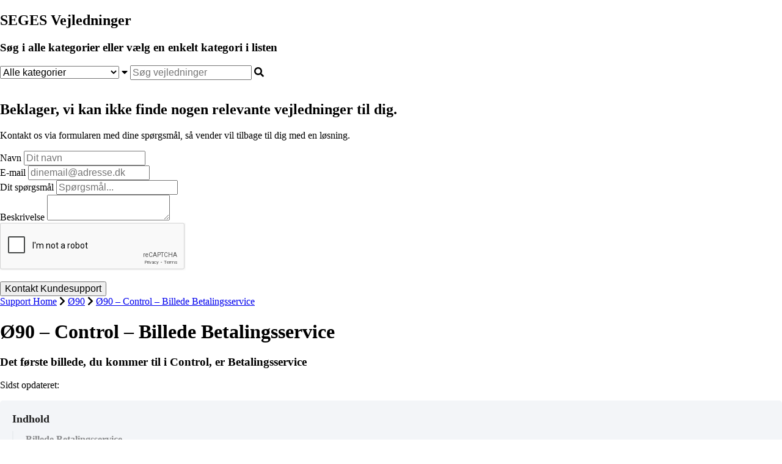

--- FILE ---
content_type: text/html; charset=utf-8
request_url: https://help.seges.dk/o90/o90-control-billede-betalingsservice
body_size: 57744
content:
<!-- Powered by Helpjuice (https://www.helpjuice.com): The Ultimate Knowledge Base Solution -->
<!DOCTYPE html>
<html class="no-js" lang="da_DA">
<head>

  <meta name="og:image" content="https://static.helpjuice.com/helpjuice_production/uploads/question/preview_image/9952/1129343/preview-d1be98566344cfc581c5716cb40cebde20251021-2-kpp70c.png" />


    <meta charset="utf-8">
    <!--[if IE]><meta http-equiv="X-UA-Compatible" content="IE=edge">
<script type="text/javascript">window.NREUM||(NREUM={});NREUM.info={"beacon":"bam.nr-data.net","errorBeacon":"bam.nr-data.net","licenseKey":"56aae830c8","applicationID":"15354177","transactionName":"JllXTUtXClVdF00NCwpBVVxdXwNmWgQRA0oOWFZOVV0CXl1KEQ4KEg==","queueTime":1,"applicationTime":336,"agent":""}</script>
<script type="text/javascript">(window.NREUM||(NREUM={})).init={ajax:{deny_list:["bam.nr-data.net"]},feature_flags:["soft_nav"]};(window.NREUM||(NREUM={})).loader_config={licenseKey:"56aae830c8",applicationID:"15354177",browserID:"15354210"};;/*! For license information please see nr-loader-rum-1.305.0.min.js.LICENSE.txt */
(()=>{var e,t,r={122:(e,t,r)=>{"use strict";r.d(t,{a:()=>i});var n=r(944);function i(e,t){try{if(!e||"object"!=typeof e)return(0,n.R)(3);if(!t||"object"!=typeof t)return(0,n.R)(4);const r=Object.create(Object.getPrototypeOf(t),Object.getOwnPropertyDescriptors(t)),a=0===Object.keys(r).length?e:r;for(let o in a)if(void 0!==e[o])try{if(null===e[o]){r[o]=null;continue}Array.isArray(e[o])&&Array.isArray(t[o])?r[o]=Array.from(new Set([...e[o],...t[o]])):"object"==typeof e[o]&&"object"==typeof t[o]?r[o]=i(e[o],t[o]):r[o]=e[o]}catch(e){r[o]||(0,n.R)(1,e)}return r}catch(e){(0,n.R)(2,e)}}},154:(e,t,r)=>{"use strict";r.d(t,{OF:()=>c,RI:()=>i,WN:()=>u,bv:()=>a,eN:()=>l,gm:()=>o,mw:()=>s,sb:()=>d});var n=r(863);const i="undefined"!=typeof window&&!!window.document,a="undefined"!=typeof WorkerGlobalScope&&("undefined"!=typeof self&&self instanceof WorkerGlobalScope&&self.navigator instanceof WorkerNavigator||"undefined"!=typeof globalThis&&globalThis instanceof WorkerGlobalScope&&globalThis.navigator instanceof WorkerNavigator),o=i?window:"undefined"!=typeof WorkerGlobalScope&&("undefined"!=typeof self&&self instanceof WorkerGlobalScope&&self||"undefined"!=typeof globalThis&&globalThis instanceof WorkerGlobalScope&&globalThis),s=Boolean("hidden"===o?.document?.visibilityState),c=/iPad|iPhone|iPod/.test(o.navigator?.userAgent),d=c&&"undefined"==typeof SharedWorker,u=((()=>{const e=o.navigator?.userAgent?.match(/Firefox[/\s](\d+\.\d+)/);Array.isArray(e)&&e.length>=2&&e[1]})(),Date.now()-(0,n.t)()),l=()=>"undefined"!=typeof PerformanceNavigationTiming&&o?.performance?.getEntriesByType("navigation")?.length>0},163:(e,t,r)=>{"use strict";r.d(t,{j:()=>E});var n=r(384),i=r(741);var a=r(555);r(860).K7.genericEvents;const o="experimental.resources",s="register",c=e=>{if(!e||"string"!=typeof e)return!1;try{document.createDocumentFragment().querySelector(e)}catch{return!1}return!0};var d=r(614),u=r(944),l=r(122);const f="[data-nr-mask]",g=e=>(0,l.a)(e,(()=>{const e={feature_flags:[],experimental:{allow_registered_children:!1,resources:!1},mask_selector:"*",block_selector:"[data-nr-block]",mask_input_options:{color:!1,date:!1,"datetime-local":!1,email:!1,month:!1,number:!1,range:!1,search:!1,tel:!1,text:!1,time:!1,url:!1,week:!1,textarea:!1,select:!1,password:!0}};return{ajax:{deny_list:void 0,block_internal:!0,enabled:!0,autoStart:!0},api:{get allow_registered_children(){return e.feature_flags.includes(s)||e.experimental.allow_registered_children},set allow_registered_children(t){e.experimental.allow_registered_children=t},duplicate_registered_data:!1},browser_consent_mode:{enabled:!1},distributed_tracing:{enabled:void 0,exclude_newrelic_header:void 0,cors_use_newrelic_header:void 0,cors_use_tracecontext_headers:void 0,allowed_origins:void 0},get feature_flags(){return e.feature_flags},set feature_flags(t){e.feature_flags=t},generic_events:{enabled:!0,autoStart:!0},harvest:{interval:30},jserrors:{enabled:!0,autoStart:!0},logging:{enabled:!0,autoStart:!0},metrics:{enabled:!0,autoStart:!0},obfuscate:void 0,page_action:{enabled:!0},page_view_event:{enabled:!0,autoStart:!0},page_view_timing:{enabled:!0,autoStart:!0},performance:{capture_marks:!1,capture_measures:!1,capture_detail:!0,resources:{get enabled(){return e.feature_flags.includes(o)||e.experimental.resources},set enabled(t){e.experimental.resources=t},asset_types:[],first_party_domains:[],ignore_newrelic:!0}},privacy:{cookies_enabled:!0},proxy:{assets:void 0,beacon:void 0},session:{expiresMs:d.wk,inactiveMs:d.BB},session_replay:{autoStart:!0,enabled:!1,preload:!1,sampling_rate:10,error_sampling_rate:100,collect_fonts:!1,inline_images:!1,fix_stylesheets:!0,mask_all_inputs:!0,get mask_text_selector(){return e.mask_selector},set mask_text_selector(t){c(t)?e.mask_selector="".concat(t,",").concat(f):""===t||null===t?e.mask_selector=f:(0,u.R)(5,t)},get block_class(){return"nr-block"},get ignore_class(){return"nr-ignore"},get mask_text_class(){return"nr-mask"},get block_selector(){return e.block_selector},set block_selector(t){c(t)?e.block_selector+=",".concat(t):""!==t&&(0,u.R)(6,t)},get mask_input_options(){return e.mask_input_options},set mask_input_options(t){t&&"object"==typeof t?e.mask_input_options={...t,password:!0}:(0,u.R)(7,t)}},session_trace:{enabled:!0,autoStart:!0},soft_navigations:{enabled:!0,autoStart:!0},spa:{enabled:!0,autoStart:!0},ssl:void 0,user_actions:{enabled:!0,elementAttributes:["id","className","tagName","type"]}}})());var p=r(154),h=r(324);let m=0;const v={buildEnv:h.F3,distMethod:h.Xs,version:h.xv,originTime:p.WN},b={consented:!1},y={appMetadata:{},get consented(){return this.session?.state?.consent||b.consented},set consented(e){b.consented=e},customTransaction:void 0,denyList:void 0,disabled:!1,harvester:void 0,isolatedBacklog:!1,isRecording:!1,loaderType:void 0,maxBytes:3e4,obfuscator:void 0,onerror:void 0,ptid:void 0,releaseIds:{},session:void 0,timeKeeper:void 0,registeredEntities:[],jsAttributesMetadata:{bytes:0},get harvestCount(){return++m}},_=e=>{const t=(0,l.a)(e,y),r=Object.keys(v).reduce((e,t)=>(e[t]={value:v[t],writable:!1,configurable:!0,enumerable:!0},e),{});return Object.defineProperties(t,r)};var w=r(701);const x=e=>{const t=e.startsWith("http");e+="/",r.p=t?e:"https://"+e};var S=r(836),k=r(241);const R={accountID:void 0,trustKey:void 0,agentID:void 0,licenseKey:void 0,applicationID:void 0,xpid:void 0},A=e=>(0,l.a)(e,R),T=new Set;function E(e,t={},r,o){let{init:s,info:c,loader_config:d,runtime:u={},exposed:l=!0}=t;if(!c){const e=(0,n.pV)();s=e.init,c=e.info,d=e.loader_config}e.init=g(s||{}),e.loader_config=A(d||{}),c.jsAttributes??={},p.bv&&(c.jsAttributes.isWorker=!0),e.info=(0,a.D)(c);const f=e.init,h=[c.beacon,c.errorBeacon];T.has(e.agentIdentifier)||(f.proxy.assets&&(x(f.proxy.assets),h.push(f.proxy.assets)),f.proxy.beacon&&h.push(f.proxy.beacon),e.beacons=[...h],function(e){const t=(0,n.pV)();Object.getOwnPropertyNames(i.W.prototype).forEach(r=>{const n=i.W.prototype[r];if("function"!=typeof n||"constructor"===n)return;let a=t[r];e[r]&&!1!==e.exposed&&"micro-agent"!==e.runtime?.loaderType&&(t[r]=(...t)=>{const n=e[r](...t);return a?a(...t):n})})}(e),(0,n.US)("activatedFeatures",w.B),e.runSoftNavOverSpa&&=!0===f.soft_navigations.enabled&&f.feature_flags.includes("soft_nav")),u.denyList=[...f.ajax.deny_list||[],...f.ajax.block_internal?h:[]],u.ptid=e.agentIdentifier,u.loaderType=r,e.runtime=_(u),T.has(e.agentIdentifier)||(e.ee=S.ee.get(e.agentIdentifier),e.exposed=l,(0,k.W)({agentIdentifier:e.agentIdentifier,drained:!!w.B?.[e.agentIdentifier],type:"lifecycle",name:"initialize",feature:void 0,data:e.config})),T.add(e.agentIdentifier)}},234:(e,t,r)=>{"use strict";r.d(t,{W:()=>a});var n=r(836),i=r(687);class a{constructor(e,t){this.agentIdentifier=e,this.ee=n.ee.get(e),this.featureName=t,this.blocked=!1}deregisterDrain(){(0,i.x3)(this.agentIdentifier,this.featureName)}}},241:(e,t,r)=>{"use strict";r.d(t,{W:()=>a});var n=r(154);const i="newrelic";function a(e={}){try{n.gm.dispatchEvent(new CustomEvent(i,{detail:e}))}catch(e){}}},261:(e,t,r)=>{"use strict";r.d(t,{$9:()=>d,BL:()=>s,CH:()=>g,Dl:()=>_,Fw:()=>y,PA:()=>m,Pl:()=>n,Pv:()=>k,Tb:()=>l,U2:()=>a,V1:()=>S,Wb:()=>x,bt:()=>b,cD:()=>v,d3:()=>w,dT:()=>c,eY:()=>p,fF:()=>f,hG:()=>i,k6:()=>o,nb:()=>h,o5:()=>u});const n="api-",i="addPageAction",a="addToTrace",o="addRelease",s="finished",c="interaction",d="log",u="noticeError",l="pauseReplay",f="recordCustomEvent",g="recordReplay",p="register",h="setApplicationVersion",m="setCurrentRouteName",v="setCustomAttribute",b="setErrorHandler",y="setPageViewName",_="setUserId",w="start",x="wrapLogger",S="measure",k="consent"},289:(e,t,r)=>{"use strict";r.d(t,{GG:()=>o,Qr:()=>c,sB:()=>s});var n=r(878),i=r(389);function a(){return"undefined"==typeof document||"complete"===document.readyState}function o(e,t){if(a())return e();const r=(0,i.J)(e),o=setInterval(()=>{a()&&(clearInterval(o),r())},500);(0,n.sp)("load",r,t)}function s(e){if(a())return e();(0,n.DD)("DOMContentLoaded",e)}function c(e){if(a())return e();(0,n.sp)("popstate",e)}},324:(e,t,r)=>{"use strict";r.d(t,{F3:()=>i,Xs:()=>a,xv:()=>n});const n="1.305.0",i="PROD",a="CDN"},374:(e,t,r)=>{r.nc=(()=>{try{return document?.currentScript?.nonce}catch(e){}return""})()},384:(e,t,r)=>{"use strict";r.d(t,{NT:()=>o,US:()=>u,Zm:()=>s,bQ:()=>d,dV:()=>c,pV:()=>l});var n=r(154),i=r(863),a=r(910);const o={beacon:"bam.nr-data.net",errorBeacon:"bam.nr-data.net"};function s(){return n.gm.NREUM||(n.gm.NREUM={}),void 0===n.gm.newrelic&&(n.gm.newrelic=n.gm.NREUM),n.gm.NREUM}function c(){let e=s();return e.o||(e.o={ST:n.gm.setTimeout,SI:n.gm.setImmediate||n.gm.setInterval,CT:n.gm.clearTimeout,XHR:n.gm.XMLHttpRequest,REQ:n.gm.Request,EV:n.gm.Event,PR:n.gm.Promise,MO:n.gm.MutationObserver,FETCH:n.gm.fetch,WS:n.gm.WebSocket},(0,a.i)(...Object.values(e.o))),e}function d(e,t){let r=s();r.initializedAgents??={},t.initializedAt={ms:(0,i.t)(),date:new Date},r.initializedAgents[e]=t}function u(e,t){s()[e]=t}function l(){return function(){let e=s();const t=e.info||{};e.info={beacon:o.beacon,errorBeacon:o.errorBeacon,...t}}(),function(){let e=s();const t=e.init||{};e.init={...t}}(),c(),function(){let e=s();const t=e.loader_config||{};e.loader_config={...t}}(),s()}},389:(e,t,r)=>{"use strict";function n(e,t=500,r={}){const n=r?.leading||!1;let i;return(...r)=>{n&&void 0===i&&(e.apply(this,r),i=setTimeout(()=>{i=clearTimeout(i)},t)),n||(clearTimeout(i),i=setTimeout(()=>{e.apply(this,r)},t))}}function i(e){let t=!1;return(...r)=>{t||(t=!0,e.apply(this,r))}}r.d(t,{J:()=>i,s:()=>n})},555:(e,t,r)=>{"use strict";r.d(t,{D:()=>s,f:()=>o});var n=r(384),i=r(122);const a={beacon:n.NT.beacon,errorBeacon:n.NT.errorBeacon,licenseKey:void 0,applicationID:void 0,sa:void 0,queueTime:void 0,applicationTime:void 0,ttGuid:void 0,user:void 0,account:void 0,product:void 0,extra:void 0,jsAttributes:{},userAttributes:void 0,atts:void 0,transactionName:void 0,tNamePlain:void 0};function o(e){try{return!!e.licenseKey&&!!e.errorBeacon&&!!e.applicationID}catch(e){return!1}}const s=e=>(0,i.a)(e,a)},566:(e,t,r)=>{"use strict";r.d(t,{LA:()=>s,bz:()=>o});var n=r(154);const i="xxxxxxxx-xxxx-4xxx-yxxx-xxxxxxxxxxxx";function a(e,t){return e?15&e[t]:16*Math.random()|0}function o(){const e=n.gm?.crypto||n.gm?.msCrypto;let t,r=0;return e&&e.getRandomValues&&(t=e.getRandomValues(new Uint8Array(30))),i.split("").map(e=>"x"===e?a(t,r++).toString(16):"y"===e?(3&a()|8).toString(16):e).join("")}function s(e){const t=n.gm?.crypto||n.gm?.msCrypto;let r,i=0;t&&t.getRandomValues&&(r=t.getRandomValues(new Uint8Array(e)));const o=[];for(var s=0;s<e;s++)o.push(a(r,i++).toString(16));return o.join("")}},606:(e,t,r)=>{"use strict";r.d(t,{i:()=>a});var n=r(908);a.on=o;var i=a.handlers={};function a(e,t,r,a){o(a||n.d,i,e,t,r)}function o(e,t,r,i,a){a||(a="feature"),e||(e=n.d);var o=t[a]=t[a]||{};(o[r]=o[r]||[]).push([e,i])}},607:(e,t,r)=>{"use strict";r.d(t,{W:()=>n});const n=(0,r(566).bz)()},614:(e,t,r)=>{"use strict";r.d(t,{BB:()=>o,H3:()=>n,g:()=>d,iL:()=>c,tS:()=>s,uh:()=>i,wk:()=>a});const n="NRBA",i="SESSION",a=144e5,o=18e5,s={STARTED:"session-started",PAUSE:"session-pause",RESET:"session-reset",RESUME:"session-resume",UPDATE:"session-update"},c={SAME_TAB:"same-tab",CROSS_TAB:"cross-tab"},d={OFF:0,FULL:1,ERROR:2}},630:(e,t,r)=>{"use strict";r.d(t,{T:()=>n});const n=r(860).K7.pageViewEvent},646:(e,t,r)=>{"use strict";r.d(t,{y:()=>n});class n{constructor(e){this.contextId=e}}},687:(e,t,r)=>{"use strict";r.d(t,{Ak:()=>d,Ze:()=>f,x3:()=>u});var n=r(241),i=r(836),a=r(606),o=r(860),s=r(646);const c={};function d(e,t){const r={staged:!1,priority:o.P3[t]||0};l(e),c[e].get(t)||c[e].set(t,r)}function u(e,t){e&&c[e]&&(c[e].get(t)&&c[e].delete(t),p(e,t,!1),c[e].size&&g(e))}function l(e){if(!e)throw new Error("agentIdentifier required");c[e]||(c[e]=new Map)}function f(e="",t="feature",r=!1){if(l(e),!e||!c[e].get(t)||r)return p(e,t);c[e].get(t).staged=!0,g(e)}function g(e){const t=Array.from(c[e]);t.every(([e,t])=>t.staged)&&(t.sort((e,t)=>e[1].priority-t[1].priority),t.forEach(([t])=>{c[e].delete(t),p(e,t)}))}function p(e,t,r=!0){const o=e?i.ee.get(e):i.ee,c=a.i.handlers;if(!o.aborted&&o.backlog&&c){if((0,n.W)({agentIdentifier:e,type:"lifecycle",name:"drain",feature:t}),r){const e=o.backlog[t],r=c[t];if(r){for(let t=0;e&&t<e.length;++t)h(e[t],r);Object.entries(r).forEach(([e,t])=>{Object.values(t||{}).forEach(t=>{t[0]?.on&&t[0]?.context()instanceof s.y&&t[0].on(e,t[1])})})}}o.isolatedBacklog||delete c[t],o.backlog[t]=null,o.emit("drain-"+t,[])}}function h(e,t){var r=e[1];Object.values(t[r]||{}).forEach(t=>{var r=e[0];if(t[0]===r){var n=t[1],i=e[3],a=e[2];n.apply(i,a)}})}},699:(e,t,r)=>{"use strict";r.d(t,{It:()=>a,KC:()=>s,No:()=>i,qh:()=>o});var n=r(860);const i=16e3,a=1e6,o="SESSION_ERROR",s={[n.K7.logging]:!0,[n.K7.genericEvents]:!1,[n.K7.jserrors]:!1,[n.K7.ajax]:!1}},701:(e,t,r)=>{"use strict";r.d(t,{B:()=>a,t:()=>o});var n=r(241);const i=new Set,a={};function o(e,t){const r=t.agentIdentifier;a[r]??={},e&&"object"==typeof e&&(i.has(r)||(t.ee.emit("rumresp",[e]),a[r]=e,i.add(r),(0,n.W)({agentIdentifier:r,loaded:!0,drained:!0,type:"lifecycle",name:"load",feature:void 0,data:e})))}},741:(e,t,r)=>{"use strict";r.d(t,{W:()=>a});var n=r(944),i=r(261);class a{#e(e,...t){if(this[e]!==a.prototype[e])return this[e](...t);(0,n.R)(35,e)}addPageAction(e,t){return this.#e(i.hG,e,t)}register(e){return this.#e(i.eY,e)}recordCustomEvent(e,t){return this.#e(i.fF,e,t)}setPageViewName(e,t){return this.#e(i.Fw,e,t)}setCustomAttribute(e,t,r){return this.#e(i.cD,e,t,r)}noticeError(e,t){return this.#e(i.o5,e,t)}setUserId(e){return this.#e(i.Dl,e)}setApplicationVersion(e){return this.#e(i.nb,e)}setErrorHandler(e){return this.#e(i.bt,e)}addRelease(e,t){return this.#e(i.k6,e,t)}log(e,t){return this.#e(i.$9,e,t)}start(){return this.#e(i.d3)}finished(e){return this.#e(i.BL,e)}recordReplay(){return this.#e(i.CH)}pauseReplay(){return this.#e(i.Tb)}addToTrace(e){return this.#e(i.U2,e)}setCurrentRouteName(e){return this.#e(i.PA,e)}interaction(e){return this.#e(i.dT,e)}wrapLogger(e,t,r){return this.#e(i.Wb,e,t,r)}measure(e,t){return this.#e(i.V1,e,t)}consent(e){return this.#e(i.Pv,e)}}},782:(e,t,r)=>{"use strict";r.d(t,{T:()=>n});const n=r(860).K7.pageViewTiming},836:(e,t,r)=>{"use strict";r.d(t,{P:()=>s,ee:()=>c});var n=r(384),i=r(990),a=r(646),o=r(607);const s="nr@context:".concat(o.W),c=function e(t,r){var n={},o={},u={},l=!1;try{l=16===r.length&&d.initializedAgents?.[r]?.runtime.isolatedBacklog}catch(e){}var f={on:p,addEventListener:p,removeEventListener:function(e,t){var r=n[e];if(!r)return;for(var i=0;i<r.length;i++)r[i]===t&&r.splice(i,1)},emit:function(e,r,n,i,a){!1!==a&&(a=!0);if(c.aborted&&!i)return;t&&a&&t.emit(e,r,n);var s=g(n);h(e).forEach(e=>{e.apply(s,r)});var d=v()[o[e]];d&&d.push([f,e,r,s]);return s},get:m,listeners:h,context:g,buffer:function(e,t){const r=v();if(t=t||"feature",f.aborted)return;Object.entries(e||{}).forEach(([e,n])=>{o[n]=t,t in r||(r[t]=[])})},abort:function(){f._aborted=!0,Object.keys(f.backlog).forEach(e=>{delete f.backlog[e]})},isBuffering:function(e){return!!v()[o[e]]},debugId:r,backlog:l?{}:t&&"object"==typeof t.backlog?t.backlog:{},isolatedBacklog:l};return Object.defineProperty(f,"aborted",{get:()=>{let e=f._aborted||!1;return e||(t&&(e=t.aborted),e)}}),f;function g(e){return e&&e instanceof a.y?e:e?(0,i.I)(e,s,()=>new a.y(s)):new a.y(s)}function p(e,t){n[e]=h(e).concat(t)}function h(e){return n[e]||[]}function m(t){return u[t]=u[t]||e(f,t)}function v(){return f.backlog}}(void 0,"globalEE"),d=(0,n.Zm)();d.ee||(d.ee=c)},843:(e,t,r)=>{"use strict";r.d(t,{G:()=>a,u:()=>i});var n=r(878);function i(e,t=!1,r,i){(0,n.DD)("visibilitychange",function(){if(t)return void("hidden"===document.visibilityState&&e());e(document.visibilityState)},r,i)}function a(e,t,r){(0,n.sp)("pagehide",e,t,r)}},860:(e,t,r)=>{"use strict";r.d(t,{$J:()=>u,K7:()=>c,P3:()=>d,XX:()=>i,Yy:()=>s,df:()=>a,qY:()=>n,v4:()=>o});const n="events",i="jserrors",a="browser/blobs",o="rum",s="browser/logs",c={ajax:"ajax",genericEvents:"generic_events",jserrors:i,logging:"logging",metrics:"metrics",pageAction:"page_action",pageViewEvent:"page_view_event",pageViewTiming:"page_view_timing",sessionReplay:"session_replay",sessionTrace:"session_trace",softNav:"soft_navigations",spa:"spa"},d={[c.pageViewEvent]:1,[c.pageViewTiming]:2,[c.metrics]:3,[c.jserrors]:4,[c.spa]:5,[c.ajax]:6,[c.sessionTrace]:7,[c.softNav]:8,[c.sessionReplay]:9,[c.logging]:10,[c.genericEvents]:11},u={[c.pageViewEvent]:o,[c.pageViewTiming]:n,[c.ajax]:n,[c.spa]:n,[c.softNav]:n,[c.metrics]:i,[c.jserrors]:i,[c.sessionTrace]:a,[c.sessionReplay]:a,[c.logging]:s,[c.genericEvents]:"ins"}},863:(e,t,r)=>{"use strict";function n(){return Math.floor(performance.now())}r.d(t,{t:()=>n})},878:(e,t,r)=>{"use strict";function n(e,t){return{capture:e,passive:!1,signal:t}}function i(e,t,r=!1,i){window.addEventListener(e,t,n(r,i))}function a(e,t,r=!1,i){document.addEventListener(e,t,n(r,i))}r.d(t,{DD:()=>a,jT:()=>n,sp:()=>i})},908:(e,t,r)=>{"use strict";r.d(t,{d:()=>n,p:()=>i});var n=r(836).ee.get("handle");function i(e,t,r,i,a){a?(a.buffer([e],i),a.emit(e,t,r)):(n.buffer([e],i),n.emit(e,t,r))}},910:(e,t,r)=>{"use strict";r.d(t,{i:()=>a});var n=r(944);const i=new Map;function a(...e){return e.every(e=>{if(i.has(e))return i.get(e);const t="function"==typeof e?e.toString():"",r=t.includes("[native code]"),a=t.includes("nrWrapper");return r||a||(0,n.R)(64,e?.name||t),i.set(e,r),r})}},944:(e,t,r)=>{"use strict";r.d(t,{R:()=>i});var n=r(241);function i(e,t){"function"==typeof console.debug&&(console.debug("New Relic Warning: https://github.com/newrelic/newrelic-browser-agent/blob/main/docs/warning-codes.md#".concat(e),t),(0,n.W)({agentIdentifier:null,drained:null,type:"data",name:"warn",feature:"warn",data:{code:e,secondary:t}}))}},969:(e,t,r)=>{"use strict";r.d(t,{TZ:()=>n,XG:()=>s,rs:()=>i,xV:()=>o,z_:()=>a});const n=r(860).K7.metrics,i="sm",a="cm",o="storeSupportabilityMetrics",s="storeEventMetrics"},990:(e,t,r)=>{"use strict";r.d(t,{I:()=>i});var n=Object.prototype.hasOwnProperty;function i(e,t,r){if(n.call(e,t))return e[t];var i=r();if(Object.defineProperty&&Object.keys)try{return Object.defineProperty(e,t,{value:i,writable:!0,enumerable:!1}),i}catch(e){}return e[t]=i,i}}},n={};function i(e){var t=n[e];if(void 0!==t)return t.exports;var a=n[e]={exports:{}};return r[e](a,a.exports,i),a.exports}i.m=r,i.d=(e,t)=>{for(var r in t)i.o(t,r)&&!i.o(e,r)&&Object.defineProperty(e,r,{enumerable:!0,get:t[r]})},i.f={},i.e=e=>Promise.all(Object.keys(i.f).reduce((t,r)=>(i.f[r](e,t),t),[])),i.u=e=>"nr-rum-1.305.0.min.js",i.o=(e,t)=>Object.prototype.hasOwnProperty.call(e,t),e={},t="NRBA-1.305.0.PROD:",i.l=(r,n,a,o)=>{if(e[r])e[r].push(n);else{var s,c;if(void 0!==a)for(var d=document.getElementsByTagName("script"),u=0;u<d.length;u++){var l=d[u];if(l.getAttribute("src")==r||l.getAttribute("data-webpack")==t+a){s=l;break}}if(!s){c=!0;var f={296:"sha512-5d2vxyStFUPOfDHT9dQVOYWpxtmlizsL0fkdd/2WoF9jpgffuafcXkVAk7VONtcgWtNK1KVDJrVso+GXv/VitQ=="};(s=document.createElement("script")).charset="utf-8",i.nc&&s.setAttribute("nonce",i.nc),s.setAttribute("data-webpack",t+a),s.src=r,0!==s.src.indexOf(window.location.origin+"/")&&(s.crossOrigin="anonymous"),f[o]&&(s.integrity=f[o])}e[r]=[n];var g=(t,n)=>{s.onerror=s.onload=null,clearTimeout(p);var i=e[r];if(delete e[r],s.parentNode&&s.parentNode.removeChild(s),i&&i.forEach(e=>e(n)),t)return t(n)},p=setTimeout(g.bind(null,void 0,{type:"timeout",target:s}),12e4);s.onerror=g.bind(null,s.onerror),s.onload=g.bind(null,s.onload),c&&document.head.appendChild(s)}},i.r=e=>{"undefined"!=typeof Symbol&&Symbol.toStringTag&&Object.defineProperty(e,Symbol.toStringTag,{value:"Module"}),Object.defineProperty(e,"__esModule",{value:!0})},i.p="https://js-agent.newrelic.com/",(()=>{var e={374:0,840:0};i.f.j=(t,r)=>{var n=i.o(e,t)?e[t]:void 0;if(0!==n)if(n)r.push(n[2]);else{var a=new Promise((r,i)=>n=e[t]=[r,i]);r.push(n[2]=a);var o=i.p+i.u(t),s=new Error;i.l(o,r=>{if(i.o(e,t)&&(0!==(n=e[t])&&(e[t]=void 0),n)){var a=r&&("load"===r.type?"missing":r.type),o=r&&r.target&&r.target.src;s.message="Loading chunk "+t+" failed.\n("+a+": "+o+")",s.name="ChunkLoadError",s.type=a,s.request=o,n[1](s)}},"chunk-"+t,t)}};var t=(t,r)=>{var n,a,[o,s,c]=r,d=0;if(o.some(t=>0!==e[t])){for(n in s)i.o(s,n)&&(i.m[n]=s[n]);if(c)c(i)}for(t&&t(r);d<o.length;d++)a=o[d],i.o(e,a)&&e[a]&&e[a][0](),e[a]=0},r=self["webpackChunk:NRBA-1.305.0.PROD"]=self["webpackChunk:NRBA-1.305.0.PROD"]||[];r.forEach(t.bind(null,0)),r.push=t.bind(null,r.push.bind(r))})(),(()=>{"use strict";i(374);var e=i(566),t=i(741);class r extends t.W{agentIdentifier=(0,e.LA)(16)}var n=i(860);const a=Object.values(n.K7);var o=i(163);var s=i(908),c=i(863),d=i(261),u=i(241),l=i(944),f=i(701),g=i(969);function p(e,t,i,a){const o=a||i;!o||o[e]&&o[e]!==r.prototype[e]||(o[e]=function(){(0,s.p)(g.xV,["API/"+e+"/called"],void 0,n.K7.metrics,i.ee),(0,u.W)({agentIdentifier:i.agentIdentifier,drained:!!f.B?.[i.agentIdentifier],type:"data",name:"api",feature:d.Pl+e,data:{}});try{return t.apply(this,arguments)}catch(e){(0,l.R)(23,e)}})}function h(e,t,r,n,i){const a=e.info;null===r?delete a.jsAttributes[t]:a.jsAttributes[t]=r,(i||null===r)&&(0,s.p)(d.Pl+n,[(0,c.t)(),t,r],void 0,"session",e.ee)}var m=i(687),v=i(234),b=i(289),y=i(154),_=i(384);const w=e=>y.RI&&!0===e?.privacy.cookies_enabled;function x(e){return!!(0,_.dV)().o.MO&&w(e)&&!0===e?.session_trace.enabled}var S=i(389),k=i(699);class R extends v.W{constructor(e,t){super(e.agentIdentifier,t),this.agentRef=e,this.abortHandler=void 0,this.featAggregate=void 0,this.loadedSuccessfully=void 0,this.onAggregateImported=new Promise(e=>{this.loadedSuccessfully=e}),this.deferred=Promise.resolve(),!1===e.init[this.featureName].autoStart?this.deferred=new Promise((t,r)=>{this.ee.on("manual-start-all",(0,S.J)(()=>{(0,m.Ak)(e.agentIdentifier,this.featureName),t()}))}):(0,m.Ak)(e.agentIdentifier,t)}importAggregator(e,t,r={}){if(this.featAggregate)return;const n=async()=>{let n;await this.deferred;try{if(w(e.init)){const{setupAgentSession:t}=await i.e(296).then(i.bind(i,305));n=t(e)}}catch(e){(0,l.R)(20,e),this.ee.emit("internal-error",[e]),(0,s.p)(k.qh,[e],void 0,this.featureName,this.ee)}try{if(!this.#t(this.featureName,n,e.init))return(0,m.Ze)(this.agentIdentifier,this.featureName),void this.loadedSuccessfully(!1);const{Aggregate:i}=await t();this.featAggregate=new i(e,r),e.runtime.harvester.initializedAggregates.push(this.featAggregate),this.loadedSuccessfully(!0)}catch(e){(0,l.R)(34,e),this.abortHandler?.(),(0,m.Ze)(this.agentIdentifier,this.featureName,!0),this.loadedSuccessfully(!1),this.ee&&this.ee.abort()}};y.RI?(0,b.GG)(()=>n(),!0):n()}#t(e,t,r){if(this.blocked)return!1;switch(e){case n.K7.sessionReplay:return x(r)&&!!t;case n.K7.sessionTrace:return!!t;default:return!0}}}var A=i(630),T=i(614);class E extends R{static featureName=A.T;constructor(e){var t;super(e,A.T),this.setupInspectionEvents(e.agentIdentifier),t=e,p(d.Fw,function(e,r){"string"==typeof e&&("/"!==e.charAt(0)&&(e="/"+e),t.runtime.customTransaction=(r||"http://custom.transaction")+e,(0,s.p)(d.Pl+d.Fw,[(0,c.t)()],void 0,void 0,t.ee))},t),this.importAggregator(e,()=>i.e(296).then(i.bind(i,943)))}setupInspectionEvents(e){const t=(t,r)=>{t&&(0,u.W)({agentIdentifier:e,timeStamp:t.timeStamp,loaded:"complete"===t.target.readyState,type:"window",name:r,data:t.target.location+""})};(0,b.sB)(e=>{t(e,"DOMContentLoaded")}),(0,b.GG)(e=>{t(e,"load")}),(0,b.Qr)(e=>{t(e,"navigate")}),this.ee.on(T.tS.UPDATE,(t,r)=>{(0,u.W)({agentIdentifier:e,type:"lifecycle",name:"session",data:r})})}}var N=i(843),I=i(782);class j extends R{static featureName=I.T;constructor(e){super(e,I.T),y.RI&&((0,N.u)(()=>(0,s.p)("docHidden",[(0,c.t)()],void 0,I.T,this.ee),!0),(0,N.G)(()=>(0,s.p)("winPagehide",[(0,c.t)()],void 0,I.T,this.ee)),this.importAggregator(e,()=>i.e(296).then(i.bind(i,117))))}}class P extends R{static featureName=g.TZ;constructor(e){super(e,g.TZ),y.RI&&document.addEventListener("securitypolicyviolation",e=>{(0,s.p)(g.xV,["Generic/CSPViolation/Detected"],void 0,this.featureName,this.ee)}),this.importAggregator(e,()=>i.e(296).then(i.bind(i,623)))}}new class extends r{constructor(e){var t;(super(),y.gm)?(this.features={},(0,_.bQ)(this.agentIdentifier,this),this.desiredFeatures=new Set(e.features||[]),this.desiredFeatures.add(E),this.runSoftNavOverSpa=[...this.desiredFeatures].some(e=>e.featureName===n.K7.softNav),(0,o.j)(this,e,e.loaderType||"agent"),t=this,p(d.cD,function(e,r,n=!1){if("string"==typeof e){if(["string","number","boolean"].includes(typeof r)||null===r)return h(t,e,r,d.cD,n);(0,l.R)(40,typeof r)}else(0,l.R)(39,typeof e)},t),function(e){p(d.Dl,function(t){if("string"==typeof t||null===t)return h(e,"enduser.id",t,d.Dl,!0);(0,l.R)(41,typeof t)},e)}(this),function(e){p(d.nb,function(t){if("string"==typeof t||null===t)return h(e,"application.version",t,d.nb,!1);(0,l.R)(42,typeof t)},e)}(this),function(e){p(d.d3,function(){e.ee.emit("manual-start-all")},e)}(this),function(e){p(d.Pv,function(t=!0){if("boolean"==typeof t){if((0,s.p)(d.Pl+d.Pv,[t],void 0,"session",e.ee),e.runtime.consented=t,t){const t=e.features.page_view_event;t.onAggregateImported.then(e=>{const r=t.featAggregate;e&&!r.sentRum&&r.sendRum()})}}else(0,l.R)(65,typeof t)},e)}(this),this.run()):(0,l.R)(21)}get config(){return{info:this.info,init:this.init,loader_config:this.loader_config,runtime:this.runtime}}get api(){return this}run(){try{const e=function(e){const t={};return a.forEach(r=>{t[r]=!!e[r]?.enabled}),t}(this.init),t=[...this.desiredFeatures];t.sort((e,t)=>n.P3[e.featureName]-n.P3[t.featureName]),t.forEach(t=>{if(!e[t.featureName]&&t.featureName!==n.K7.pageViewEvent)return;if(this.runSoftNavOverSpa&&t.featureName===n.K7.spa)return;if(!this.runSoftNavOverSpa&&t.featureName===n.K7.softNav)return;const r=function(e){switch(e){case n.K7.ajax:return[n.K7.jserrors];case n.K7.sessionTrace:return[n.K7.ajax,n.K7.pageViewEvent];case n.K7.sessionReplay:return[n.K7.sessionTrace];case n.K7.pageViewTiming:return[n.K7.pageViewEvent];default:return[]}}(t.featureName).filter(e=>!(e in this.features));r.length>0&&(0,l.R)(36,{targetFeature:t.featureName,missingDependencies:r}),this.features[t.featureName]=new t(this)})}catch(e){(0,l.R)(22,e);for(const e in this.features)this.features[e].abortHandler?.();const t=(0,_.Zm)();delete t.initializedAgents[this.agentIdentifier]?.features,delete this.sharedAggregator;return t.ee.get(this.agentIdentifier).abort(),!1}}}({features:[E,j,P],loaderType:"lite"})})()})();</script><![endif]-->
    <meta http-equiv="X-UA-Compatible" content="IE=edge">
    <meta name="viewport" content="width=device-width,initial-scale=1.0,user-scalable=no"/>
    <meta name="robots" content="index, follow" />

    <script>(function(w,d,s,l,i){w[l]=w[l]||[];w[l].push({'gtm.start':new Date().getTime(),event:'gtm.js'});var f=d.getElementsByTagName(s)[0],
    j=d.createElement(s),dl=l!='dataLayer'?'&l='+l:'';j.async=true;j.src='https://www.googletagmanager.com/gtm.js?id='+i+dl;f.parentNode.insertBefore(j,f);})(window,document,'script','dataLayer','GTM-MHWR3TH');</script>
    
    
        <title>Ø90 – Control – Billede Betalingsservice - SEGES Innovation</title>
    
  
    
        <meta name="description" content="Det første billede, du kommer til i Control, er Betalingsservice " />
        <meta property="og:description" content="Det første billede, du kommer til i Control, er Betalingsservice " />
    
    
    <!-- Upload and insert your favicon here -->
    <link rel="shortcut icon" type="image/*" href="https://icon.horse/icon/seges.dk" />
  
    <link href="https://static.helpjuice.com/helpjuice_production/uploads/upload/image/3648/131715/bootstrap.min.css" rel="stylesheet">
    <link href="https://cdnjs.cloudflare.com/ajax/libs/normalize/7.0.0/normalize.min.css" rel="stylesheet">
    <link href="https://maxcdn.bootstrapcdn.com/font-awesome/4.4.0/css/font-awesome.min.css" rel="stylesheet">
    <link href="https://s3.amazonaws.com/assets.helpjuice.com/fontawesome/css/all.min.css" rel="stylesheet" />
    <link rel="stylesheet" href="https://helpjuice-static.s3.amazonaws.com/assets.helpjuice.com/country-flags/flags.min.css">
    <link rel="stylesheet" href="/knowledgebase.css">
    <script src="/knowledgebase.js" defer></script>
          
    <link href="https://static.helpjuice.com/helpjuice_production/uploads/account/9952/main_css_9952-ad2b6346612fa97d9dfbb046142eb22be112b28354805376bfa39b4c2076dbe2.css" media="all" rel="stylesheet" />

    
    
        <link rel="canonical" href="https://help.seges.dk/o90/o90-control-billede-betalingsservice" />
    
    
    
<meta name="question-id" content="1129343"><meta name="category-id" content="199981"><meta name="flow-id" content=""><meta name="recaptcha-site-key" content="6Lfa4TMeAAAAAIU5N18eXO7ABg2JYHpjVrO2oMX9"><meta name="require-contact-captcha" content="true"><meta name="current-language" content="da_DA"><meta name="knowledge-base-url" content="https://help.seges.dk/"><meta name="current-user-id" content=""><meta name="ignore-users-analytics" content="true"><meta name="reading-timeout" content="10000"><meta name="account-subdirectory-prefix" content=""><meta name="current-account-id" content="9952"><meta name="account-subdomain" content="seges"><meta name="helpjuice-knowledge-base-url" content="https://seges.helpjuice.com/"><meta name="swifty-voice-call-enabled" content="true"><meta name="voice-connector-enabled" content="true"></head>
<body class="question_page fontfix">
    <!-- Google Tag Manager (noscript) -->
    <noscript><iframe src="https://www.googletagmanager.com/ns.html?id=GTM-MHWR3TH"
    height="0" width="0" style="display:none;visibility:hidden"></iframe></noscript>
    <!-- End Google Tag Manager (noscript) -->

    <!--START_COMPONENT_TOP_HEADER-->
    <div id="top_header" class="container" data-helpjuice-component="Top Header" data-helpjuice-element="Container" data-helpjuice-attributes="visibility,background">
        <div class="row text-right" data-helpjuice-element="Row Wrapper" data-helpjuice-attributes="visibility">
            <div class="col-md-12" data-helpjuice-element="Column" data-helpjuice-attributes="visibility">
                <a class="logo" href="/" data-helpjuice-element="Logo Link" data-helpjuice-attributes="link,background"></a>
                <!--<small class="mobile-hide"><i class="fa fa-phone" aria-hidden="true"></i>(000) 000 0000</small>-->
                <!--<small class="mobile-hide"><i class="fa fa-envelope" aria-hidden="true"></i>support&commat;helpjuice.com</small>-->
            </div>
        </div>
    </div>
    <!--END_COMPONENT_TOP_HEADER-->
    
    <!--START_COMPONENT_SEARCH_WRAPPER-->
    <div id="search_wrapper" class="widget wrapper" data-helpjuice-component="Search Wrapper" data-helpjuice-element="Container" data-helpjuice-attributes="visibility,background">
        <div class="container text-center" data-helpjuice-element="Inner Container" data-helpjuice-attributes="visibility">
            <div class="col-sm-8 col-sm-offset-2" data-helpjuice-element="Content Column" data-helpjuice-attributes="visibility">
                <h2 data-helpjuice-element="Main Title" data-helpjuice-attributes="text,font_size,color"><strong>SEGES Vejledninger</strong></h2>
                <h3 data-helpjuice-element="Subtitle" data-helpjuice-attributes="text,font_size,color">Søg i alle kategorier eller vælg en enkelt kategori i listen</h3>
                <form autocomplete="off" data-helpjuice-element="Search Form" data-helpjuice-attributes="visibility">
                    <label for="category-select" data-helpjuice-element="Category Select Wrapper" data-helpjuice-attributes="visibility,font_size,color">
                        <select id="category-select" data-helpjuice-element="Category Select" data-helpjuice-attributes="background,font_size,color">
                            <option value="0" class="first">Alle kategorier</option>
                            <option value="199982">AgroID</option><option value="322219">CRiskA</option><option value="199971">CropManager</option><option value="199976">Dashboard og eOverblik</option><option value="199978">DLBR Summax</option><option value="199967">DMS</option><option value="282780">EasyCow®</option><option value="258242">ESGreenTool®</option><option value="199973">FarmTime</option><option value="199969">FarmTracking</option><option value="199979">INVE</option><option value="199972">KemiTjek</option><option value="199983">Landmand.dk</option><option value="199970">Mark Online</option><option value="199968">Webdyr Plus</option><option value="199981">Ø90</option><option value="199980">Ø90 Online</option><option value="1061766">Fuldmagt/legalisering</option><option value="235293">CHR</option><option value="199984">DANISH Boksen</option><option value="200592">Øvrige</option>
                        </select>
                        <i class="fas fa-caret-down" data-helpjuice-element="Select Icon" data-helpjuice-attributes="visibility,font_size,color"></i>
                    </label>
                    <input type="text" id="search" placeholder="Søg vejledninger" autocomplete="off" data-helpjuice-element="Search Input" data-helpjuice-attributes="background,placeholder,font_size,color">
                    <i class="fa fa-search" aria-hidden="true" data-helpjuice-element="Search Icon" data-helpjuice-attributes="visibility,font_size,color"></i>
                    <i class="fa fa-times" style="display: none" aria-hidden="true" data-helpjuice-element="Clear Icon" data-helpjuice-attributes="visibility,font_size,color"></i>
                </form>
                <div id="search_results" class="text-left" data-helpjuice-element="Results Container" data-helpjuice-attributes="visibility,background">
                    <div id="results">
                        <ul class="search-results"></ul>
                    </div>
                </div>
            </div>
        </div>
    </div>
    <!--END_COMPONENT_SEARCH_WRAPPER-->
    
    <!--START_COMPONENT_NO_RESULTS_CONTACT-->
    <div id="no-results" class="container contact-us" data-helpjuice-component="No Results Contact" data-helpjuice-element="Container" data-helpjuice-attributes="visibility,background">
        <div class="col-sm-8 col-sm-offset-2" data-helpjuice-element="Content Column" data-helpjuice-attributes="visibility">
            <h2 data-helpjuice-element="Title" data-helpjuice-attributes="text,font_size,color">Beklager, vi kan ikke finde nogen relevante vejledninger til dig.</h2>
            <p data-helpjuice-element="Description" data-helpjuice-attributes="text,font_size,color">Kontakt os via formularen med dine spørgsmål, så vender vil tilbage til dig med en løsning.</p>
            <form accept-charset='UTF-8' action='/questions' class="contact-form row" id='contact-form' method='post' data-helpjuice-element="Contact Form" data-helpjuice-attributes="visibility,background">
                <!-- Don't modify or delete this -->
                
                <input type='hidden' value='9952' name='question[account_id]' id='question_account_id'>
                
                <div class="form-group" data-helpjuice-element="Name Field Group" data-helpjuice-attributes="visibility">
                    <label class="col-sm-12" for="question[custom_fields][name]" data-helpjuice-element="Name Label" data-helpjuice-attributes="text,font_size,color">Navn</label>
                    <input class="col-sm-12" type="text" name='question[custom_fields][name]' id='question[custom_fields][name]' placeholder="Dit navn" data-helpjuice-element="Name Input" data-helpjuice-attributes="background,placeholder,font_size,color">
                </div>
                
                <div class="form-group" data-helpjuice-element="Email Field Group" data-helpjuice-attributes="visibility">
                    <label class="col-sm-12" for="question_email" data-helpjuice-element="Email Label" data-helpjuice-attributes="text,font_size,color">E-mail</label>
                    <input class="col-sm-12" type="text" name='question[email]' id='question_email' placeholder="dinemail@adresse.dk" required data-helpjuice-element="Email Input" data-helpjuice-attributes="background,placeholder,font_size,color">
                </div>
                
                <div class="form-group" data-helpjuice-element="Subject Field Group" data-helpjuice-attributes="visibility">
                    <label class="col-sm-12" for="question_name" data-helpjuice-element="Subject Label" data-helpjuice-attributes="text,font_size,color">Dit spørgsmål</label>
                    <input class="col-sm-12" type="text" placeholder='Spørgsmål...' name='question[name]' id='question_name' required data-helpjuice-element="Subject Input" data-helpjuice-attributes="background,placeholder,font_size,color">
                </div>
                
                <div class="form-group" data-helpjuice-element="Description Field Group" data-helpjuice-attributes="visibility">
                    <label class="col-sm-12" for="question_description" data-helpjuice-element="Description Label" data-helpjuice-attributes="text,font_size,color">Beskrivelse</label>
                    <textarea class="col-xs-12" type="message" name='question[description]' id='question_description' required data-helpjuice-element="Description Input" data-helpjuice-attributes="background,font_size,color"></textarea>
                </div>
                
                <script src="https://www.google.com/recaptcha/api.js" async defer></script>
<div class="g-recaptcha " data-sitekey="6Lfa4TMeAAAAAIU5N18eXO7ABg2JYHpjVrO2oMX9"></div>
          <noscript>
            <div>
              <div style="width: 302px; height: 422px; position: relative;">
                <div style="width: 302px; height: 422px; position: absolute;">
                  <iframe
                    src="https://www.google.com/recaptcha/api/fallback?k=6Lfa4TMeAAAAAIU5N18eXO7ABg2JYHpjVrO2oMX9"
                    frameborder="0" scrolling="no"
                    style="width: 302px; height:422px; border-style: none;">
                    title="ReCAPTCHA"
                  </iframe>
                </div>
              </div>
              <div style="width: 300px; height: 60px; border-style: none;
                bottom: 12px; left: 25px; margin: 0px; padding: 0px; right: 25px;
                background: #f9f9f9; border: 1px solid #c1c1c1; border-radius: 3px;">
                <textarea id="g-recaptcha-response" name="g-recaptcha-response"
                  class="g-recaptcha-response"
                  style="width: 250px; height: 40px; border: 1px solid #c1c1c1;
                  margin: 10px 25px; padding: 0px; resize: none;" value="">
                </textarea>
              </div>
            </div>
          </noscript>
<br>
                
                <input class="btn" type="submit" id='question_submit' name='commit' value="Kontakt Kundesupport" data-helpjuice-element="Submit Button" data-helpjuice-attributes="text,background,font_size,color">
                
                <!-- Want to add custom fields to your form (such as: account_id) and have them included when the user contacts support? Max three custom fields -->
                <!-- <input type="text" name='question[custom_fields][favorite_car]' id='question[custom_fields][favorite_car]' value='Whats your favorite car?'> -->
            </form>
        </div>
    </div>
    <!--END_COMPONENT_NO_RESULTS_CONTACT-->

    
        <!--START_COMPONENT_BREADCRUMBS-->
        <div class="breadcrumbs wrapper" data-helpjuice-component="Breadcrumbs" data-helpjuice-element="Container" data-helpjuice-attributes="visibility,background">
            <div class="container" data-helpjuice-element="Inner Wrapper" data-helpjuice-attributes="visibility">
                <div id="breadcrumbs" class="col-md-12" data-helpjuice-element="Breadcrumbs List" data-helpjuice-attributes="visibility">
                    <a href="/" data-helpjuice-element="Home Link" data-helpjuice-attributes="text,link,font_size,color">Support Home</a>
                    <i class="fa fa-chevron-right" aria-hidden="true" data-helpjuice-element="Separator Icon" data-helpjuice-attributes="visibility,font_size,color"></i>
                    
                        
                            
                        <a href="/o90" data-helpjuice-element="Category Link" data-helpjuice-attributes="font_size,color">Ø90</a>
                        <i class="fa fa-chevron-right" aria-hidden="true" data-helpjuice-element="Separator Icon" data-helpjuice-attributes="visibility,font_size,color"></i>
                        
                    <a href="/o90/o90-control-billede-betalingsservice" data-helpjuice-element="Question Link" data-helpjuice-attributes="font_size,color">Ø90 – Control – Billede Betalingsservice</a>
                    
                </div>
            </div>
        </div>
        <!--END_COMPONENT_BREADCRUMBS-->
    


    <div id="main_container" class="container"><!--START_COMPONENT_ARTICLE_PAGE-->
<div class="row col-md-12 question_wrapper" data-helpjuice-component="Article Page" data-helpjuice-element="Container" data-helpjuice-attributes="visibility,background">
    <div class="col-md-12 question_content" data-helpjuice-element="Content Column" data-helpjuice-attributes="visibility">
        <div id="article-content" data-helpjuice-element="Article Body Wrapper" data-helpjuice-attributes="visibility">
            <h1 data-helpjuice-element="Article Title" data-helpjuice-attributes="font_size,color">Ø90 – Control – Billede Betalingsservice</h1>
            <h3 data-helpjuice-element="Article Description" data-helpjuice-attributes="visibility,font_size,color">Det første billede, du kommer til i Control, er Betalingsservice </h3>
            <p class="article-date" data-date="October 21st, 2025" data-helpjuice-element="Last Updated Date" data-helpjuice-attributes="text,font_size,color">Sidst opdateret:</p>
            
                <div class="helpjuice-table-of-contents-container" data-helpjuice-element="TOC Container" data-helpjuice-attributes="visibility,background">
                    <p data-helpjuice-element="TOC Title" data-helpjuice-attributes="text,font_size,color">Indhold</p>
                    <div class="helpjuice-toc-items" data-helpjuice-element="TOC Items Wrapper" data-helpjuice-attributes="visibility">
                        
                            <a href="#billede-betalingsservice-0" data-tag-name="H2" data-helpjuice-element="TOC Link" data-helpjuice-attributes="font_size,color">Billede Betalingsservice</a>
                        
                    </div>
                </div>
            
            <div id="answer" class="fr-view" data-helpjuice-element="Article Body" data-helpjuice-attributes="visibility,font_size,color"><div class="helpjuice-article-body-content"><h2 data-toc="true" id="billede-betalingsservice-0">Billede Betalingsservice</h2><p><img src="https://static.helpjuice.com/helpjuice_production/uploads/upload/image/9952/direct/1674737035521-1674737035521.png" class="fr-fic fr-dib fr-fil fr-shadow"></p><p id="isPasted">Du kommer til Betalingsservice i Control, hvis du har posteringer, der opfylder kriteriet for billedet.</p><p>Ø90 har i Billede Betalingsservice søgt på posteringer ud fra 3 kriterier</p><ol>
<li>Der står ’BS’ i teksten eller</li>
<li>Der står ’Betalingsservice’ i teksten eller</li>
<li>Der står ’BS’ i Ref.id</li>
</ol><p>Posteringerne er opstillet i datorækkefølge uanset, hvor mange måneder du har valgt.</p><p>For at finde link og bilagsnr. anvendes ’Find bilag i arkiv’ [alt + F+ V], og på efterfølgende posteringer til samme bilag anvendes ’kopier link fra ovenstående’ [F2]. Der kan være selvstændige bilag, som er betalt via Betalingsservice - de skal selvfølgelig have eget bilagsnummer.</p><p>Når/hvis du anvender ’Opsplit postering’ [ctrl+O] – vil posteringerne kunne ses  via F5.</p><p>Har du brug for at danne overblik, kan du med fordel trykke på ’Opfrisk’ [alt+P], og så vil kriteriet blive gensøgt. </p><p>Billedet behøver ikke være tømt, når du trykker på ’næste’ [alt+A] for at komme til næste billede.</p><p>Der kan sorteres i alle kolonner ved at klikke på kolonneoverskriften.</p><p>Vær opmærksom på at Danske Bank ikke skriver betalingsservice eller BS på deres kontoudtog, derfor vil du ikke få dette billede, hvis du arbejder med en kunde i Danske Bank.</p></div></div>
            
        </div>

        <div class="was-this-helpful" data-helpjuice-element="Feedback Section" data-helpjuice-attributes="visibility,background">
            <form accept-charset="UTF-8" action="/questions/1129343/feedbacks" class="new_feedback" id="new_feedback" method="post">
                <div style="margin:0;padding:0;display:inline">
                    <input name="authenticity_token" type="hidden" value="W7fIKyhlMGSYY6ZpNZ0EjAuXfvwpXGjx8KK7p9liJk0=">
                </div>
                <input id="feedback_score" name="feedback[score]" type="hidden" value="0">
                <h4 data-helpjuice-element="Feedback Title Container" data-helpjuice-attributes="visibility"><strong data-helpjuice-element="Feedback Title Text" data-helpjuice-attributes="text,font_size,color">Er denne vejledning nyttig?</strong></h4> 
                <a href="#" id="yes" class="response feedback" data-helpjuice-element="Feedback Yes Button" data-helpjuice-attributes="background"><i class="fa fa-thumbs-up" aria-hidden="true" data-helpjuice-element="Feedback Yes Icon" data-helpjuice-attributes="visibility,font_size,color"></i></a>
                <a href="#" id="no" class="response feedback" data-helpjuice-element="Feedback No Button" data-helpjuice-attributes="background"><i class="fa fa-thumbs-down" aria-hidden="true" data-helpjuice-element="Feedback No Icon" data-helpjuice-attributes="visibility,font_size,color"></i></a>
            </form>
        </div>
        <div class="print-pdf" data-helpjuice-element="Print Section" data-helpjuice-attributes="visibility">
            <button id="printPDF" data-helpjuice-element="Print Button" data-helpjuice-attributes="text,font_size,color,background">Download PDF</button>
        </div>
    </div>
    <div class="col-md-12 sidebar" data-helpjuice-element="Sidebar Column" data-helpjuice-attributes="visibility">
        <div id="related" class="widget" data-helpjuice-element="Related Widget" data-helpjuice-attributes="visibility,background">
            <h2 data-helpjuice-element="Related Title" data-helpjuice-attributes="text,font_size,color">Relaterede vejledninger</h2>
            
                <p data-helpjuice-element="Related Link Wrapper" data-helpjuice-attributes="visibility"><a href="/o90/o90-definition-selvangivelse-personlig" data-helpjuice-element="Related Link" data-helpjuice-attributes="font_size,color">Ø90 – Definition – Oplysningsskema (Selvangivelse) personlig</a></p>
            
                <p data-helpjuice-element="Related Link Wrapper" data-helpjuice-attributes="visibility"><a href="/o90/o90-online-installationsfiler" data-helpjuice-element="Related Link" data-helpjuice-attributes="font_size,color">Ø90 - Installationsfiler</a></p>
            
                <p data-helpjuice-element="Related Link Wrapper" data-helpjuice-attributes="visibility"><a href="/o90/o90-kontokort" data-helpjuice-element="Related Link" data-helpjuice-attributes="font_size,color">Ø90 – Kontokort</a></p>
            
                <p data-helpjuice-element="Related Link Wrapper" data-helpjuice-attributes="visibility"><a href="/o90/o90-aarsrapport-konsolidering" data-helpjuice-element="Related Link" data-helpjuice-attributes="font_size,color">Ø90 – Årsrapport – Konsolidering</a></p>
            
                <p data-helpjuice-element="Related Link Wrapper" data-helpjuice-attributes="visibility"><a href="/o90/o90-tilstande" data-helpjuice-element="Related Link" data-helpjuice-attributes="font_size,color">Ø90 – Tilstande</a></p>
            
                <p data-helpjuice-element="Related Link Wrapper" data-helpjuice-attributes="visibility"><a href="/o90/o90-anden-virksomhed-resultat" data-helpjuice-element="Related Link" data-helpjuice-attributes="font_size,color">Ø90 – Anden virksomhed - Resultat</a></p>
            
                <p data-helpjuice-element="Related Link Wrapper" data-helpjuice-attributes="visibility"><a href="/o90/o90-kasseregistrering-vis-bilag" data-helpjuice-element="Related Link" data-helpjuice-attributes="font_size,color">Ø90 – Kasseregistrering – Vis bilag</a></p>
            
                <p data-helpjuice-element="Related Link Wrapper" data-helpjuice-attributes="visibility"><a href="/o90/o90-kasseregistrering-kontokobling-ved-ku-posteringer" data-helpjuice-element="Related Link" data-helpjuice-attributes="font_size,color">Ø90 – Kasseregistrering – Kontokobling ved KU-posteringer</a></p>
            
                <p data-helpjuice-element="Related Link Wrapper" data-helpjuice-attributes="visibility"><a href="/o90/o90-moms-udenlandsk-omsaetning" data-helpjuice-element="Related Link" data-helpjuice-attributes="font_size,color">Ø90 – Moms - Handel med udlandet</a></p>
            
                <p data-helpjuice-element="Related Link Wrapper" data-helpjuice-attributes="visibility"><a href="/o90/o90-kasseregistrering-intern-omsaetning" data-helpjuice-element="Related Link" data-helpjuice-attributes="font_size,color">Ø90 – Kasseregistrering – Intern omsætning</a></p>
            
        </div>
    </div>
</div>
<!--END_COMPONENT_ARTICLE_PAGE--></div>
    
    <!--START_COMPONENT_PAGE_FOOTER-->
    <footer class="footer" data-helpjuice-component="Page Footer" data-helpjuice-element="Container" data-helpjuice-attributes="visibility,background">
        <div class="container" data-helpjuice-element="Footer Wrapper" data-helpjuice-attributes="visibility">
            <div class="row" data-helpjuice-element="Footer Row" data-helpjuice-attributes="visibility">
                <div class="col-xs-12 col-md-6" data-helpjuice-element="Contact Column" data-helpjuice-attributes="visibility">
                    <p data-helpjuice-element="Contact Details" data-helpjuice-attributes="text,font_size,color">SEGES Innovation P/S<br>
                    Kundesupport<br>
                    E: <a href="mailto:kundecenter@seges.dk" data-helpjuice-element="Support Email Link" data-helpjuice-attributes="text,link,font_size,color">kundecenter@seges.dk</a><br>
                    T: 7015 5015<br>
                    Spørgsmål vedr. CHR: <a href="mailto:CHR-Skejby@seges.dk" data-helpjuice-element="CHR Email Link" data-helpjuice-attributes="text,link,font_size,color">CHR-Skejby@seges.dk</a><br><br>
                    Åbningstider:<br>
                    Mandag-torsdag kl. 8.00-16.00<br>
                    Fredag kl. 8.00-15.30</p>
                </div>
                <div class="col-xs-12 col-md-4" data-helpjuice-element="Links Column" data-helpjuice-attributes="visibility">
                    <p data-helpjuice-element="Other Sites Title" data-helpjuice-attributes="text,font_size,color">Andre sites:<br>
                    <a href="https://agroid.dk/" target="_blank" data-helpjuice-element="External Link Agroid" data-helpjuice-attributes="text,link,font_size,color">AgroID.dk</a><br>
                    <a href="https://landbrugsinfo.dk/" target="_blank" data-helpjuice-element="External Link LandbrugsInfo" data-helpjuice-attributes="text,link,font_size,color">LandbrugsInfo.dk</a><br>
                    <a href="https://landmand.dk/" target="_blank" data-helpjuice-element="External Link Landmand" data-helpjuice-attributes="text,link,font_size,color">Landmand.dk</a></p>
                    <a href="https://help.seges.dk/cookie-deklaration" data-helpjuice-element="Cookie Policy Link" data-helpjuice-attributes="text,link,font_size,color">Cookiepolitik</a></p>
                    <a href="https://segesinnovation.dk/om-os/privatlivspolitik/" target="_blank" data-helpjuice-element="Privacy Policy Link" data-helpjuice-attributes="text,link,font_size,color">Privatlivspolitik</a></p>
                </div>
                <div class="col-xs-12 col-md-2" data-helpjuice-element="Logo Column" data-helpjuice-attributes="visibility">
                    <img src="https://static.helpjuice.com/helpjuice_production/uploads/upload/image/9952/1469185/SEGESInnovation_logo_neg.png" data-helpjuice-element="Footer Logo" data-helpjuice-attributes="visibility,image">
                </div>
            </div>
        </div>
              
    </footer>
    <!--END_COMPONENT_PAGE_FOOTER-->
    
    <!--START_COMPONENT_SCROLL_TO_TOP-->
    <a href="#top" class="scroll-to-top" data-helpjuice-component="Scroll To Top" data-helpjuice-element="Container" data-helpjuice-attributes="visibility,background,link">
        <i class="far fa-chevron-up" data-helpjuice-element="Icon" data-helpjuice-attributes="visibility,font_size,color"></i>
    </a>
    <!--END_COMPONENT_SCROLL_TO_TOP-->
    
    <script src="https://code.jquery.com/jquery-3.2.1.min.js" integrity="sha256-hwg4gsxgFZhOsEEamdOYGBf13FyQuiTwlAQgxVSNgt4=" crossorigin="anonymous"></script
    <script src="https://cdnjs.cloudflare.com/ajax/libs/modernizr/2.8.3/modernizr.min.js"></script>
    <!-- To show URLs in iframe -->
    <script src="https://static.helpjuice.com/assets/template-ac5762484172e351a5f18410317060e84937bca7ebf92c7f499fc688f7706db6.js"></script>
    <script src='/assets/easyxdm/easyxdm.min.js'></script>
    <script src='/assets/questions_widget.js'></script>
    
    <!-- Main Helpjuice JavaScript files -->
    <!--[if lte IE 9]><script src="https://static.helpjuice.com/helpjuice_production/uploads/upload/image/1856/14896/match.media.combined.js"></script><![endif]-->
    <script src="https://static.helpjuice.com/assets/knowledge/responsivemenu-86a17116950142b41426c04b0f042c7bcdf0519b7f4e7a9fe1e9d67b48f9b46b.js"></script>
    <script src="https://static.helpjuice.com/assets/jquery.typewatch-14c782b50fde070c995ed3582b19df3e16cd2bf989f259f7b82121913d6b7210.js"></script>
    <script src="https://static.helpjuice.com/assets/knowledge/questions-5f7c86b585e58e01f6b6cb825fcb20b7c719be6b7aaa7b9f1f27cc29c5ae68c2.js"></script>
    <script src="https://static.helpjuice.com/assets/knowledge/follow_unfollow-0de54e775b4e5390a7dc74bfe49c89805ed38cd21e1907e00ac897803e04e987.js"></script>
    <script src="https://static.helpjuice.com/assets/knowledge/decision_trees-ab5fc72b8dc6f02b58a0ab4bd3cd074a7d879215719c6505d1dd45df0bc112e6.js"></script>
    <script src="https://static.helpjuice.com/helpjuice_production/uploads/account/9952/main_js_9952-f64ebc03c37d412d2c95366ec8bbe951966f526005c8c62c204b40d15f381f01.js"></script>
    <script src="https://static.helpjuice.com/assets/knowledge/glossary_article-a1bfc345e3d355d6a13e211dbf6a94d81368263e2d441ada8c4743df1764871e.js"></script>
    
    <script>
        $('.hj-language-switcher .current-language').on('click', function() {
            $(this).parent().find('.languages').toggleClass('active');
        });
        
        $(document).click(function(e) {
            var switcher = $('.hj-language-switcher');
            if (!switcher.is(e.target) && switcher.has(e.target).length === 0) {
                $('.hj-language-switcher .languages').removeClass('active');
            };
        });
    </script>

    <div class="glossary-modal">
        <header>
            <h3 id="glossary-term-expression" class="term-expression"></h3>

            
        </header>

        <div class="body">
            <p id="glossary-term-definition" class="term-definition"></p>
        </div>

        <footer>
            <h4>Definition by <a id="glossary-term-author-link" href="#">Author</a></h4>

            <a id="upvote-glossary-term" class="term-feedback">
                <div class="thumb-up">
                    <i class="fas fa-thumbs-up"></i>
                    <span id="positive-votes">0</span>
                </div>
            </a>

            <a id="downvote-glossary-term" class="term-feedback">
                <div class="thumb-down">
                    <i class="far fa-thumbs-down"></i>
                    <span id="negative-votes">0</span>
                </div>
            </a>
        </footer>
    </div>
  <script src="https://static.helpjuice.com/assets/helpjuice-251a8e6285deaaa907a544c1c733033a8b824623c59dadcdb8bc6f725e0bfee9.js"></script><script src="https://static.helpjuice.com/assets/knowledge/glossary-46fe931d51673faa23464c4f518fc7632816d8c5cb231f1a738a566c231cc8c4.js"></script></body>
</html>


--- FILE ---
content_type: text/html; charset=utf-8
request_url: https://www.google.com/recaptcha/api2/anchor?ar=1&k=6Lfa4TMeAAAAAIU5N18eXO7ABg2JYHpjVrO2oMX9&co=aHR0cHM6Ly9oZWxwLnNlZ2VzLmRrOjQ0Mw..&hl=en&v=7gg7H51Q-naNfhmCP3_R47ho&size=normal&anchor-ms=20000&execute-ms=15000&cb=m4n7dnsfpiw6
body_size: 48941
content:
<!DOCTYPE HTML><html dir="ltr" lang="en"><head><meta http-equiv="Content-Type" content="text/html; charset=UTF-8">
<meta http-equiv="X-UA-Compatible" content="IE=edge">
<title>reCAPTCHA</title>
<style type="text/css">
/* cyrillic-ext */
@font-face {
  font-family: 'Roboto';
  font-style: normal;
  font-weight: 400;
  font-stretch: 100%;
  src: url(//fonts.gstatic.com/s/roboto/v48/KFO7CnqEu92Fr1ME7kSn66aGLdTylUAMa3GUBHMdazTgWw.woff2) format('woff2');
  unicode-range: U+0460-052F, U+1C80-1C8A, U+20B4, U+2DE0-2DFF, U+A640-A69F, U+FE2E-FE2F;
}
/* cyrillic */
@font-face {
  font-family: 'Roboto';
  font-style: normal;
  font-weight: 400;
  font-stretch: 100%;
  src: url(//fonts.gstatic.com/s/roboto/v48/KFO7CnqEu92Fr1ME7kSn66aGLdTylUAMa3iUBHMdazTgWw.woff2) format('woff2');
  unicode-range: U+0301, U+0400-045F, U+0490-0491, U+04B0-04B1, U+2116;
}
/* greek-ext */
@font-face {
  font-family: 'Roboto';
  font-style: normal;
  font-weight: 400;
  font-stretch: 100%;
  src: url(//fonts.gstatic.com/s/roboto/v48/KFO7CnqEu92Fr1ME7kSn66aGLdTylUAMa3CUBHMdazTgWw.woff2) format('woff2');
  unicode-range: U+1F00-1FFF;
}
/* greek */
@font-face {
  font-family: 'Roboto';
  font-style: normal;
  font-weight: 400;
  font-stretch: 100%;
  src: url(//fonts.gstatic.com/s/roboto/v48/KFO7CnqEu92Fr1ME7kSn66aGLdTylUAMa3-UBHMdazTgWw.woff2) format('woff2');
  unicode-range: U+0370-0377, U+037A-037F, U+0384-038A, U+038C, U+038E-03A1, U+03A3-03FF;
}
/* math */
@font-face {
  font-family: 'Roboto';
  font-style: normal;
  font-weight: 400;
  font-stretch: 100%;
  src: url(//fonts.gstatic.com/s/roboto/v48/KFO7CnqEu92Fr1ME7kSn66aGLdTylUAMawCUBHMdazTgWw.woff2) format('woff2');
  unicode-range: U+0302-0303, U+0305, U+0307-0308, U+0310, U+0312, U+0315, U+031A, U+0326-0327, U+032C, U+032F-0330, U+0332-0333, U+0338, U+033A, U+0346, U+034D, U+0391-03A1, U+03A3-03A9, U+03B1-03C9, U+03D1, U+03D5-03D6, U+03F0-03F1, U+03F4-03F5, U+2016-2017, U+2034-2038, U+203C, U+2040, U+2043, U+2047, U+2050, U+2057, U+205F, U+2070-2071, U+2074-208E, U+2090-209C, U+20D0-20DC, U+20E1, U+20E5-20EF, U+2100-2112, U+2114-2115, U+2117-2121, U+2123-214F, U+2190, U+2192, U+2194-21AE, U+21B0-21E5, U+21F1-21F2, U+21F4-2211, U+2213-2214, U+2216-22FF, U+2308-230B, U+2310, U+2319, U+231C-2321, U+2336-237A, U+237C, U+2395, U+239B-23B7, U+23D0, U+23DC-23E1, U+2474-2475, U+25AF, U+25B3, U+25B7, U+25BD, U+25C1, U+25CA, U+25CC, U+25FB, U+266D-266F, U+27C0-27FF, U+2900-2AFF, U+2B0E-2B11, U+2B30-2B4C, U+2BFE, U+3030, U+FF5B, U+FF5D, U+1D400-1D7FF, U+1EE00-1EEFF;
}
/* symbols */
@font-face {
  font-family: 'Roboto';
  font-style: normal;
  font-weight: 400;
  font-stretch: 100%;
  src: url(//fonts.gstatic.com/s/roboto/v48/KFO7CnqEu92Fr1ME7kSn66aGLdTylUAMaxKUBHMdazTgWw.woff2) format('woff2');
  unicode-range: U+0001-000C, U+000E-001F, U+007F-009F, U+20DD-20E0, U+20E2-20E4, U+2150-218F, U+2190, U+2192, U+2194-2199, U+21AF, U+21E6-21F0, U+21F3, U+2218-2219, U+2299, U+22C4-22C6, U+2300-243F, U+2440-244A, U+2460-24FF, U+25A0-27BF, U+2800-28FF, U+2921-2922, U+2981, U+29BF, U+29EB, U+2B00-2BFF, U+4DC0-4DFF, U+FFF9-FFFB, U+10140-1018E, U+10190-1019C, U+101A0, U+101D0-101FD, U+102E0-102FB, U+10E60-10E7E, U+1D2C0-1D2D3, U+1D2E0-1D37F, U+1F000-1F0FF, U+1F100-1F1AD, U+1F1E6-1F1FF, U+1F30D-1F30F, U+1F315, U+1F31C, U+1F31E, U+1F320-1F32C, U+1F336, U+1F378, U+1F37D, U+1F382, U+1F393-1F39F, U+1F3A7-1F3A8, U+1F3AC-1F3AF, U+1F3C2, U+1F3C4-1F3C6, U+1F3CA-1F3CE, U+1F3D4-1F3E0, U+1F3ED, U+1F3F1-1F3F3, U+1F3F5-1F3F7, U+1F408, U+1F415, U+1F41F, U+1F426, U+1F43F, U+1F441-1F442, U+1F444, U+1F446-1F449, U+1F44C-1F44E, U+1F453, U+1F46A, U+1F47D, U+1F4A3, U+1F4B0, U+1F4B3, U+1F4B9, U+1F4BB, U+1F4BF, U+1F4C8-1F4CB, U+1F4D6, U+1F4DA, U+1F4DF, U+1F4E3-1F4E6, U+1F4EA-1F4ED, U+1F4F7, U+1F4F9-1F4FB, U+1F4FD-1F4FE, U+1F503, U+1F507-1F50B, U+1F50D, U+1F512-1F513, U+1F53E-1F54A, U+1F54F-1F5FA, U+1F610, U+1F650-1F67F, U+1F687, U+1F68D, U+1F691, U+1F694, U+1F698, U+1F6AD, U+1F6B2, U+1F6B9-1F6BA, U+1F6BC, U+1F6C6-1F6CF, U+1F6D3-1F6D7, U+1F6E0-1F6EA, U+1F6F0-1F6F3, U+1F6F7-1F6FC, U+1F700-1F7FF, U+1F800-1F80B, U+1F810-1F847, U+1F850-1F859, U+1F860-1F887, U+1F890-1F8AD, U+1F8B0-1F8BB, U+1F8C0-1F8C1, U+1F900-1F90B, U+1F93B, U+1F946, U+1F984, U+1F996, U+1F9E9, U+1FA00-1FA6F, U+1FA70-1FA7C, U+1FA80-1FA89, U+1FA8F-1FAC6, U+1FACE-1FADC, U+1FADF-1FAE9, U+1FAF0-1FAF8, U+1FB00-1FBFF;
}
/* vietnamese */
@font-face {
  font-family: 'Roboto';
  font-style: normal;
  font-weight: 400;
  font-stretch: 100%;
  src: url(//fonts.gstatic.com/s/roboto/v48/KFO7CnqEu92Fr1ME7kSn66aGLdTylUAMa3OUBHMdazTgWw.woff2) format('woff2');
  unicode-range: U+0102-0103, U+0110-0111, U+0128-0129, U+0168-0169, U+01A0-01A1, U+01AF-01B0, U+0300-0301, U+0303-0304, U+0308-0309, U+0323, U+0329, U+1EA0-1EF9, U+20AB;
}
/* latin-ext */
@font-face {
  font-family: 'Roboto';
  font-style: normal;
  font-weight: 400;
  font-stretch: 100%;
  src: url(//fonts.gstatic.com/s/roboto/v48/KFO7CnqEu92Fr1ME7kSn66aGLdTylUAMa3KUBHMdazTgWw.woff2) format('woff2');
  unicode-range: U+0100-02BA, U+02BD-02C5, U+02C7-02CC, U+02CE-02D7, U+02DD-02FF, U+0304, U+0308, U+0329, U+1D00-1DBF, U+1E00-1E9F, U+1EF2-1EFF, U+2020, U+20A0-20AB, U+20AD-20C0, U+2113, U+2C60-2C7F, U+A720-A7FF;
}
/* latin */
@font-face {
  font-family: 'Roboto';
  font-style: normal;
  font-weight: 400;
  font-stretch: 100%;
  src: url(//fonts.gstatic.com/s/roboto/v48/KFO7CnqEu92Fr1ME7kSn66aGLdTylUAMa3yUBHMdazQ.woff2) format('woff2');
  unicode-range: U+0000-00FF, U+0131, U+0152-0153, U+02BB-02BC, U+02C6, U+02DA, U+02DC, U+0304, U+0308, U+0329, U+2000-206F, U+20AC, U+2122, U+2191, U+2193, U+2212, U+2215, U+FEFF, U+FFFD;
}
/* cyrillic-ext */
@font-face {
  font-family: 'Roboto';
  font-style: normal;
  font-weight: 500;
  font-stretch: 100%;
  src: url(//fonts.gstatic.com/s/roboto/v48/KFO7CnqEu92Fr1ME7kSn66aGLdTylUAMa3GUBHMdazTgWw.woff2) format('woff2');
  unicode-range: U+0460-052F, U+1C80-1C8A, U+20B4, U+2DE0-2DFF, U+A640-A69F, U+FE2E-FE2F;
}
/* cyrillic */
@font-face {
  font-family: 'Roboto';
  font-style: normal;
  font-weight: 500;
  font-stretch: 100%;
  src: url(//fonts.gstatic.com/s/roboto/v48/KFO7CnqEu92Fr1ME7kSn66aGLdTylUAMa3iUBHMdazTgWw.woff2) format('woff2');
  unicode-range: U+0301, U+0400-045F, U+0490-0491, U+04B0-04B1, U+2116;
}
/* greek-ext */
@font-face {
  font-family: 'Roboto';
  font-style: normal;
  font-weight: 500;
  font-stretch: 100%;
  src: url(//fonts.gstatic.com/s/roboto/v48/KFO7CnqEu92Fr1ME7kSn66aGLdTylUAMa3CUBHMdazTgWw.woff2) format('woff2');
  unicode-range: U+1F00-1FFF;
}
/* greek */
@font-face {
  font-family: 'Roboto';
  font-style: normal;
  font-weight: 500;
  font-stretch: 100%;
  src: url(//fonts.gstatic.com/s/roboto/v48/KFO7CnqEu92Fr1ME7kSn66aGLdTylUAMa3-UBHMdazTgWw.woff2) format('woff2');
  unicode-range: U+0370-0377, U+037A-037F, U+0384-038A, U+038C, U+038E-03A1, U+03A3-03FF;
}
/* math */
@font-face {
  font-family: 'Roboto';
  font-style: normal;
  font-weight: 500;
  font-stretch: 100%;
  src: url(//fonts.gstatic.com/s/roboto/v48/KFO7CnqEu92Fr1ME7kSn66aGLdTylUAMawCUBHMdazTgWw.woff2) format('woff2');
  unicode-range: U+0302-0303, U+0305, U+0307-0308, U+0310, U+0312, U+0315, U+031A, U+0326-0327, U+032C, U+032F-0330, U+0332-0333, U+0338, U+033A, U+0346, U+034D, U+0391-03A1, U+03A3-03A9, U+03B1-03C9, U+03D1, U+03D5-03D6, U+03F0-03F1, U+03F4-03F5, U+2016-2017, U+2034-2038, U+203C, U+2040, U+2043, U+2047, U+2050, U+2057, U+205F, U+2070-2071, U+2074-208E, U+2090-209C, U+20D0-20DC, U+20E1, U+20E5-20EF, U+2100-2112, U+2114-2115, U+2117-2121, U+2123-214F, U+2190, U+2192, U+2194-21AE, U+21B0-21E5, U+21F1-21F2, U+21F4-2211, U+2213-2214, U+2216-22FF, U+2308-230B, U+2310, U+2319, U+231C-2321, U+2336-237A, U+237C, U+2395, U+239B-23B7, U+23D0, U+23DC-23E1, U+2474-2475, U+25AF, U+25B3, U+25B7, U+25BD, U+25C1, U+25CA, U+25CC, U+25FB, U+266D-266F, U+27C0-27FF, U+2900-2AFF, U+2B0E-2B11, U+2B30-2B4C, U+2BFE, U+3030, U+FF5B, U+FF5D, U+1D400-1D7FF, U+1EE00-1EEFF;
}
/* symbols */
@font-face {
  font-family: 'Roboto';
  font-style: normal;
  font-weight: 500;
  font-stretch: 100%;
  src: url(//fonts.gstatic.com/s/roboto/v48/KFO7CnqEu92Fr1ME7kSn66aGLdTylUAMaxKUBHMdazTgWw.woff2) format('woff2');
  unicode-range: U+0001-000C, U+000E-001F, U+007F-009F, U+20DD-20E0, U+20E2-20E4, U+2150-218F, U+2190, U+2192, U+2194-2199, U+21AF, U+21E6-21F0, U+21F3, U+2218-2219, U+2299, U+22C4-22C6, U+2300-243F, U+2440-244A, U+2460-24FF, U+25A0-27BF, U+2800-28FF, U+2921-2922, U+2981, U+29BF, U+29EB, U+2B00-2BFF, U+4DC0-4DFF, U+FFF9-FFFB, U+10140-1018E, U+10190-1019C, U+101A0, U+101D0-101FD, U+102E0-102FB, U+10E60-10E7E, U+1D2C0-1D2D3, U+1D2E0-1D37F, U+1F000-1F0FF, U+1F100-1F1AD, U+1F1E6-1F1FF, U+1F30D-1F30F, U+1F315, U+1F31C, U+1F31E, U+1F320-1F32C, U+1F336, U+1F378, U+1F37D, U+1F382, U+1F393-1F39F, U+1F3A7-1F3A8, U+1F3AC-1F3AF, U+1F3C2, U+1F3C4-1F3C6, U+1F3CA-1F3CE, U+1F3D4-1F3E0, U+1F3ED, U+1F3F1-1F3F3, U+1F3F5-1F3F7, U+1F408, U+1F415, U+1F41F, U+1F426, U+1F43F, U+1F441-1F442, U+1F444, U+1F446-1F449, U+1F44C-1F44E, U+1F453, U+1F46A, U+1F47D, U+1F4A3, U+1F4B0, U+1F4B3, U+1F4B9, U+1F4BB, U+1F4BF, U+1F4C8-1F4CB, U+1F4D6, U+1F4DA, U+1F4DF, U+1F4E3-1F4E6, U+1F4EA-1F4ED, U+1F4F7, U+1F4F9-1F4FB, U+1F4FD-1F4FE, U+1F503, U+1F507-1F50B, U+1F50D, U+1F512-1F513, U+1F53E-1F54A, U+1F54F-1F5FA, U+1F610, U+1F650-1F67F, U+1F687, U+1F68D, U+1F691, U+1F694, U+1F698, U+1F6AD, U+1F6B2, U+1F6B9-1F6BA, U+1F6BC, U+1F6C6-1F6CF, U+1F6D3-1F6D7, U+1F6E0-1F6EA, U+1F6F0-1F6F3, U+1F6F7-1F6FC, U+1F700-1F7FF, U+1F800-1F80B, U+1F810-1F847, U+1F850-1F859, U+1F860-1F887, U+1F890-1F8AD, U+1F8B0-1F8BB, U+1F8C0-1F8C1, U+1F900-1F90B, U+1F93B, U+1F946, U+1F984, U+1F996, U+1F9E9, U+1FA00-1FA6F, U+1FA70-1FA7C, U+1FA80-1FA89, U+1FA8F-1FAC6, U+1FACE-1FADC, U+1FADF-1FAE9, U+1FAF0-1FAF8, U+1FB00-1FBFF;
}
/* vietnamese */
@font-face {
  font-family: 'Roboto';
  font-style: normal;
  font-weight: 500;
  font-stretch: 100%;
  src: url(//fonts.gstatic.com/s/roboto/v48/KFO7CnqEu92Fr1ME7kSn66aGLdTylUAMa3OUBHMdazTgWw.woff2) format('woff2');
  unicode-range: U+0102-0103, U+0110-0111, U+0128-0129, U+0168-0169, U+01A0-01A1, U+01AF-01B0, U+0300-0301, U+0303-0304, U+0308-0309, U+0323, U+0329, U+1EA0-1EF9, U+20AB;
}
/* latin-ext */
@font-face {
  font-family: 'Roboto';
  font-style: normal;
  font-weight: 500;
  font-stretch: 100%;
  src: url(//fonts.gstatic.com/s/roboto/v48/KFO7CnqEu92Fr1ME7kSn66aGLdTylUAMa3KUBHMdazTgWw.woff2) format('woff2');
  unicode-range: U+0100-02BA, U+02BD-02C5, U+02C7-02CC, U+02CE-02D7, U+02DD-02FF, U+0304, U+0308, U+0329, U+1D00-1DBF, U+1E00-1E9F, U+1EF2-1EFF, U+2020, U+20A0-20AB, U+20AD-20C0, U+2113, U+2C60-2C7F, U+A720-A7FF;
}
/* latin */
@font-face {
  font-family: 'Roboto';
  font-style: normal;
  font-weight: 500;
  font-stretch: 100%;
  src: url(//fonts.gstatic.com/s/roboto/v48/KFO7CnqEu92Fr1ME7kSn66aGLdTylUAMa3yUBHMdazQ.woff2) format('woff2');
  unicode-range: U+0000-00FF, U+0131, U+0152-0153, U+02BB-02BC, U+02C6, U+02DA, U+02DC, U+0304, U+0308, U+0329, U+2000-206F, U+20AC, U+2122, U+2191, U+2193, U+2212, U+2215, U+FEFF, U+FFFD;
}
/* cyrillic-ext */
@font-face {
  font-family: 'Roboto';
  font-style: normal;
  font-weight: 900;
  font-stretch: 100%;
  src: url(//fonts.gstatic.com/s/roboto/v48/KFO7CnqEu92Fr1ME7kSn66aGLdTylUAMa3GUBHMdazTgWw.woff2) format('woff2');
  unicode-range: U+0460-052F, U+1C80-1C8A, U+20B4, U+2DE0-2DFF, U+A640-A69F, U+FE2E-FE2F;
}
/* cyrillic */
@font-face {
  font-family: 'Roboto';
  font-style: normal;
  font-weight: 900;
  font-stretch: 100%;
  src: url(//fonts.gstatic.com/s/roboto/v48/KFO7CnqEu92Fr1ME7kSn66aGLdTylUAMa3iUBHMdazTgWw.woff2) format('woff2');
  unicode-range: U+0301, U+0400-045F, U+0490-0491, U+04B0-04B1, U+2116;
}
/* greek-ext */
@font-face {
  font-family: 'Roboto';
  font-style: normal;
  font-weight: 900;
  font-stretch: 100%;
  src: url(//fonts.gstatic.com/s/roboto/v48/KFO7CnqEu92Fr1ME7kSn66aGLdTylUAMa3CUBHMdazTgWw.woff2) format('woff2');
  unicode-range: U+1F00-1FFF;
}
/* greek */
@font-face {
  font-family: 'Roboto';
  font-style: normal;
  font-weight: 900;
  font-stretch: 100%;
  src: url(//fonts.gstatic.com/s/roboto/v48/KFO7CnqEu92Fr1ME7kSn66aGLdTylUAMa3-UBHMdazTgWw.woff2) format('woff2');
  unicode-range: U+0370-0377, U+037A-037F, U+0384-038A, U+038C, U+038E-03A1, U+03A3-03FF;
}
/* math */
@font-face {
  font-family: 'Roboto';
  font-style: normal;
  font-weight: 900;
  font-stretch: 100%;
  src: url(//fonts.gstatic.com/s/roboto/v48/KFO7CnqEu92Fr1ME7kSn66aGLdTylUAMawCUBHMdazTgWw.woff2) format('woff2');
  unicode-range: U+0302-0303, U+0305, U+0307-0308, U+0310, U+0312, U+0315, U+031A, U+0326-0327, U+032C, U+032F-0330, U+0332-0333, U+0338, U+033A, U+0346, U+034D, U+0391-03A1, U+03A3-03A9, U+03B1-03C9, U+03D1, U+03D5-03D6, U+03F0-03F1, U+03F4-03F5, U+2016-2017, U+2034-2038, U+203C, U+2040, U+2043, U+2047, U+2050, U+2057, U+205F, U+2070-2071, U+2074-208E, U+2090-209C, U+20D0-20DC, U+20E1, U+20E5-20EF, U+2100-2112, U+2114-2115, U+2117-2121, U+2123-214F, U+2190, U+2192, U+2194-21AE, U+21B0-21E5, U+21F1-21F2, U+21F4-2211, U+2213-2214, U+2216-22FF, U+2308-230B, U+2310, U+2319, U+231C-2321, U+2336-237A, U+237C, U+2395, U+239B-23B7, U+23D0, U+23DC-23E1, U+2474-2475, U+25AF, U+25B3, U+25B7, U+25BD, U+25C1, U+25CA, U+25CC, U+25FB, U+266D-266F, U+27C0-27FF, U+2900-2AFF, U+2B0E-2B11, U+2B30-2B4C, U+2BFE, U+3030, U+FF5B, U+FF5D, U+1D400-1D7FF, U+1EE00-1EEFF;
}
/* symbols */
@font-face {
  font-family: 'Roboto';
  font-style: normal;
  font-weight: 900;
  font-stretch: 100%;
  src: url(//fonts.gstatic.com/s/roboto/v48/KFO7CnqEu92Fr1ME7kSn66aGLdTylUAMaxKUBHMdazTgWw.woff2) format('woff2');
  unicode-range: U+0001-000C, U+000E-001F, U+007F-009F, U+20DD-20E0, U+20E2-20E4, U+2150-218F, U+2190, U+2192, U+2194-2199, U+21AF, U+21E6-21F0, U+21F3, U+2218-2219, U+2299, U+22C4-22C6, U+2300-243F, U+2440-244A, U+2460-24FF, U+25A0-27BF, U+2800-28FF, U+2921-2922, U+2981, U+29BF, U+29EB, U+2B00-2BFF, U+4DC0-4DFF, U+FFF9-FFFB, U+10140-1018E, U+10190-1019C, U+101A0, U+101D0-101FD, U+102E0-102FB, U+10E60-10E7E, U+1D2C0-1D2D3, U+1D2E0-1D37F, U+1F000-1F0FF, U+1F100-1F1AD, U+1F1E6-1F1FF, U+1F30D-1F30F, U+1F315, U+1F31C, U+1F31E, U+1F320-1F32C, U+1F336, U+1F378, U+1F37D, U+1F382, U+1F393-1F39F, U+1F3A7-1F3A8, U+1F3AC-1F3AF, U+1F3C2, U+1F3C4-1F3C6, U+1F3CA-1F3CE, U+1F3D4-1F3E0, U+1F3ED, U+1F3F1-1F3F3, U+1F3F5-1F3F7, U+1F408, U+1F415, U+1F41F, U+1F426, U+1F43F, U+1F441-1F442, U+1F444, U+1F446-1F449, U+1F44C-1F44E, U+1F453, U+1F46A, U+1F47D, U+1F4A3, U+1F4B0, U+1F4B3, U+1F4B9, U+1F4BB, U+1F4BF, U+1F4C8-1F4CB, U+1F4D6, U+1F4DA, U+1F4DF, U+1F4E3-1F4E6, U+1F4EA-1F4ED, U+1F4F7, U+1F4F9-1F4FB, U+1F4FD-1F4FE, U+1F503, U+1F507-1F50B, U+1F50D, U+1F512-1F513, U+1F53E-1F54A, U+1F54F-1F5FA, U+1F610, U+1F650-1F67F, U+1F687, U+1F68D, U+1F691, U+1F694, U+1F698, U+1F6AD, U+1F6B2, U+1F6B9-1F6BA, U+1F6BC, U+1F6C6-1F6CF, U+1F6D3-1F6D7, U+1F6E0-1F6EA, U+1F6F0-1F6F3, U+1F6F7-1F6FC, U+1F700-1F7FF, U+1F800-1F80B, U+1F810-1F847, U+1F850-1F859, U+1F860-1F887, U+1F890-1F8AD, U+1F8B0-1F8BB, U+1F8C0-1F8C1, U+1F900-1F90B, U+1F93B, U+1F946, U+1F984, U+1F996, U+1F9E9, U+1FA00-1FA6F, U+1FA70-1FA7C, U+1FA80-1FA89, U+1FA8F-1FAC6, U+1FACE-1FADC, U+1FADF-1FAE9, U+1FAF0-1FAF8, U+1FB00-1FBFF;
}
/* vietnamese */
@font-face {
  font-family: 'Roboto';
  font-style: normal;
  font-weight: 900;
  font-stretch: 100%;
  src: url(//fonts.gstatic.com/s/roboto/v48/KFO7CnqEu92Fr1ME7kSn66aGLdTylUAMa3OUBHMdazTgWw.woff2) format('woff2');
  unicode-range: U+0102-0103, U+0110-0111, U+0128-0129, U+0168-0169, U+01A0-01A1, U+01AF-01B0, U+0300-0301, U+0303-0304, U+0308-0309, U+0323, U+0329, U+1EA0-1EF9, U+20AB;
}
/* latin-ext */
@font-face {
  font-family: 'Roboto';
  font-style: normal;
  font-weight: 900;
  font-stretch: 100%;
  src: url(//fonts.gstatic.com/s/roboto/v48/KFO7CnqEu92Fr1ME7kSn66aGLdTylUAMa3KUBHMdazTgWw.woff2) format('woff2');
  unicode-range: U+0100-02BA, U+02BD-02C5, U+02C7-02CC, U+02CE-02D7, U+02DD-02FF, U+0304, U+0308, U+0329, U+1D00-1DBF, U+1E00-1E9F, U+1EF2-1EFF, U+2020, U+20A0-20AB, U+20AD-20C0, U+2113, U+2C60-2C7F, U+A720-A7FF;
}
/* latin */
@font-face {
  font-family: 'Roboto';
  font-style: normal;
  font-weight: 900;
  font-stretch: 100%;
  src: url(//fonts.gstatic.com/s/roboto/v48/KFO7CnqEu92Fr1ME7kSn66aGLdTylUAMa3yUBHMdazQ.woff2) format('woff2');
  unicode-range: U+0000-00FF, U+0131, U+0152-0153, U+02BB-02BC, U+02C6, U+02DA, U+02DC, U+0304, U+0308, U+0329, U+2000-206F, U+20AC, U+2122, U+2191, U+2193, U+2212, U+2215, U+FEFF, U+FFFD;
}

</style>
<link rel="stylesheet" type="text/css" href="https://www.gstatic.com/recaptcha/releases/7gg7H51Q-naNfhmCP3_R47ho/styles__ltr.css">
<script nonce="kz1m44EExrYjtPdkPkXAkg" type="text/javascript">window['__recaptcha_api'] = 'https://www.google.com/recaptcha/api2/';</script>
<script type="text/javascript" src="https://www.gstatic.com/recaptcha/releases/7gg7H51Q-naNfhmCP3_R47ho/recaptcha__en.js" nonce="kz1m44EExrYjtPdkPkXAkg">
      
    </script></head>
<body><div id="rc-anchor-alert" class="rc-anchor-alert"></div>
<input type="hidden" id="recaptcha-token" value="[base64]">
<script type="text/javascript" nonce="kz1m44EExrYjtPdkPkXAkg">
      recaptcha.anchor.Main.init("[\x22ainput\x22,[\x22bgdata\x22,\x22\x22,\[base64]/[base64]/UltIKytdPWE6KGE8MjA0OD9SW0grK109YT4+NnwxOTI6KChhJjY0NTEyKT09NTUyOTYmJnErMTxoLmxlbmd0aCYmKGguY2hhckNvZGVBdChxKzEpJjY0NTEyKT09NTYzMjA/[base64]/MjU1OlI/[base64]/[base64]/[base64]/[base64]/[base64]/[base64]/[base64]/[base64]/[base64]/[base64]\x22,\[base64]\x22,\x22woHChVjDt8Kqf0/CusO6Yx/DhsOacgs4wqlVwrsuwqDCuEvDucOdw7ssdsOzB8ONPsKzQsOtTMOmdsKlB8KNwpEAwoIJwqAAwo5/SMKLcUjCisKCZA8CXRENEsOTbcKjJcKxwp9AanLCtH/[base64]/DoFzCksKowofDuAVUHV/DvMOoeHMdCsKKTxoewozDtSHCn8KLBGvCr8OfO8OJw5zCr8Ohw5fDncKNwqXClERIwrU/L8Kbw7YFwrlewqjCognDv8O0bi7CmcO1a37DvcOKbXJxJMOIR8KmwrXCvMOlw43Di14cInrDscKswp90wovDln7Cg8Kuw6PDtcOzwrM4w4fDoMKKSQPDhxhQKi/DuiJrw4RBNnfDhyvCrcKQdSHDtMK/wooHIR1ZG8OYCMKXw43DmcKrwq3CpkUgclLCgMOZD8KfwoZ/dWLCjcKnwo/DoxEKYAjDrMO6csKdwp7CtwVewrtPwrrCoMOhVsOiw5/CiWPClyEPw7jDvAxDwq7Dm8KvwrXCt8KeWsOVwqfCrlTCo3vCgXF0w6TDkGrCvcKnNmYMfMOuw4DDlgFJJRHDpcOaDMKUwq3DszTDsMOMD8OED0JxVcOXWMOEfCcSesOMIsKqwrXCmMKMwrHDoxRIw6xzw7/DgsOjHMKPW8K8KcOeF8OHU8Krw73DnUnCkmPDm1p+KcKzw5LCg8O2woHDj8KgcsOPwo3Dp0MDAirClhTDhQNHMsKmw4bDuQ7DuWY8NcOrwrtvwp94QinCjFUpQ8KkwpPCm8Ouw4tua8KROcKMw6x0wqEhwrHDgsKkwqkdTEDClcK4wpstwo0CO8OdUMKhw5/Dmh87Y8O+F8Kyw7zDjsOlVC9Vw7fDnQzDrSvCjQNbMFMsNwjDn8O6JzATwoXCnkPCm2jCisK4wprDmcKPYy/CnAfCoCNhcV/[base64]/PHZBBcKqQ8KiwptYeSLCkcOVfFvCksOAw5HDnsKSw4goFcKOO8OrI8OfSRMWw7ERHhnCvMKcw74Fw7EKYwFLwoXDlx/DtsOzw7VAwphBHcOpO8KZwrgPw60NwofDkDvDhcKXdzNcwrvDsT/Cv0DCsELDkg/DvDrChsOjwpZHbcOXfVZzCcK2TsKkHjxzNQfCkB7DkMO+w7HCng9swpUYR04Ow4olwqtrw7/CmkLCvH98w7ceaH7CncKyw6nCpsOCMwl4YMOEKk8SwrFed8K9csObRcKLwrFWw63Dl8Ktw7tkw4t5XsKUw4rClVPDljpewqrCm8OsM8KdwrZuERfDkCHCncOVJcOGEMKPB1DClmIBPcKbw7/CtMK3wphkw7PCu8K2J8OdN35IPMKMPgZFHXbCtcKOw5oqwqfDrDzDh8K0ZsKcw6kqcsOkw6PCpsKkahHDiF3Cr8K0R8Ofw4/Cv1jClHYiNsO4H8Kjwq/DnW/DscKxwr/CjMKzwp0GKjDCs8OHH20mNMKEwr44w6YQwoTClXFEwpoKwp3CkToqD14oGWDCsMOHV8KAVxwmw75wfMOjwrIGUMKGwrQdw6jDlGUkb8KYGFBwNsKGQDXChXzCv8OcbirDqEQ+w6BAUSJAwpfDiwnCl39ZClIkw6nDlTlkwot4w4tRw7h/Z8KWw6LDoWfDssKMw4/DpMOIw55QE8Oowrcqw50xwoIBIMKAI8Ovw7vDjsKzw7XDjV/CoMO5w73CvcKxw7t7ZFVKw6nCp03ClsKKVlIlQsOZUFRvwrvDnMKrw4DDihwAwocZw5JxwoPDl8KuAGwgw7jDjcO+c8OYw45ABy/CrcO0ORcew4h4fsOsw6DDiTPDkVLCl8O+QhHDiMO4wrTDicOCbzXCmsOBw5EefVHChsKiwqRtwpvCj3JMTX3DhgHCv8OQfQvCh8KeDVx0JMKqNsKJPMKcwoEdwq/CkmlMe8OWM8OXXMKeB8OUBj7Cqg/[base64]/[base64]/Do8KtwonCpVHDvcO9RMKwWcO9ADcHwqwkHlcnwrcTwrTDkMOOwphqakfDuMO8w4vCvm7DgcOQwo5CTcOVwoMyJ8OBaDHCuitDwqxmU3/DuDrCjDnCs8Oyb8K0C3XCvcO6wrPDjVNlw4fCicKFw4LCtsOmecKuJ1lYCsKmw6c7XTfCu13Di1LDq8OXCl02w4tXVxkjf8KbwpLCvMOQS1HCjA4WGxEEZTzDk1ItGgDDmm7Dly9/H2HCtcO9wqLDusOZw4fCi2wPw7XCpsKawrkNE8OpasOcw4oBw4Jxw4vDqsOpw7xWG25/UMKJTA0Sw7hUwr1ofQJZagvCrXDCjsKhwodJNBs6woLChMOmw4YVw7nCncOawoIbRsKUYnrDhgIwUGzDpEHDvMO5wrscwrlWeC5rwoTDjjtlWXIFYsOQw6bCkTrDk8OCJMOwBQRRembCimjClsO1wq/Cmy/DlsKoMsO+wqR1wrrDrsKLw4J8KcKkAsK9w7PDrw5SEUTDp3/CrizDmcK/e8KsHxMNwoNuDmbCicKfHcK1w4UIw7Ygw5kYwpDDlcKww5TDnD4WK1/DlsOzwqrDi8OLwr/DtgA+wp5Lw7XDs3bDh8O9f8KkwoHDo8K7QcKqcSEqTcOZwqzDkEnDqsOtWsKqw7FKwpEJwprDhsO2w6/[base64]/Dg3xlX1PDrnNNw7I8QcOqwoFDUMKWwrA/wpEiC8KyOMKrw73Di8KowpcNK2rDjVrCnk4iRAIKw4MQwoHCssKYw7oraMOSw5TCkAzCgTLDjlDCsMKxw4VCw5vDh8OdScO9bcKLwpIBwqIbEDLDqMOfwpXCjcKFGUrDuMK8wo/[base64]/w7HDmsKpajdcwqvCusKKXsOxw4HDrXFgWRvCl8OdbcKQwpXDo3fCqMOcw6HCp8KRaQFmQsKBw4wuwqLCk8OxwoTCrTvCjcO2wo49KcKDw7JiNsKhwr9MNMKXO8KLw7V/FsKVZMOYworDiCZiw6UYw54Kw7cNR8Okw7pzw4giw4d/[base64]/w5gnAnPCokvCkgUyw749w45aw7HDl0AxwpMBcMKhV8KBwqHCvxMNe8KlJsOYwptuw5sIw6kRw73DhVYBwrdcETtad8ObQcOawo/DiyMWHMOqZmcSCm9XDTEaw7jCusKdw5x8w41rZh0fWcKrw4d3w5MtwoPCnyVbw6vCt1UawqXCvzAYLTQbVy9fZBlow7E8VMKyH8KPUU3DhxvCjsKiw4k6dAnDoUJgwpHCpMK0wpjDrsKvw5zDlcOKw7kuw7XCpDrCu8KWVcOJwqNow4t5w4dIBsO/[base64]/wqxKwoHDncKRADPDvcOUwqvCtAM8w4XCvFh8wrkzesK5w4ojWcOpb8KVM8OiFMOKw4HDqwLCsMOtSn0ROwDDncOCS8KvTno/HScCw5Fawo1sccOIwp0aNEhbO8KPZMOsw4jCuSPDj8Olw6bCkAnDsWrDosKBOsKtwpsSUsOdR8KkV03DuMOew4XCuD5XwpzCk8ObZSTCpMK+wpTChVTDv8KyaTY0w51PfcOcwow6w4nDngHDujdaV8OywoRnE8KHZG7CiDpOw4/CicOEPMOdwrHCpAnDpMKuPGnChCfDtMOqT8OfXcOmwp/DkMKAJcOmwofCr8K1w5/[base64]/Ds8K2DjvDr8OiZULCp8KxwrZHwqfDtE3DjDZ3w48bDcOawq5rw6F8CsOZWk8pTmY8FMO2bXkTWMOIw4EBcATDgQXCmwcZXRwRw7DDsMKESsKZw7NGNMKlwqJzXkzDiWXCvnJjwptuw7vDqy7ChMK5w7jDtQHCu1LCthIHBMOLWsKjwpUOVG/[base64]/w6Fbw5kRwo/Dh8OnDilaGcOrPGrCqFXDm8KwwpFMwp5Kwospw7zDo8O0w6/Cv1DDliDDscOKbcKjGDBeY37DnA3Du8OOC3V+aTASD3nCqDlRWklIw7fDlMKePMK2JQ0xw4DDp33Dk1XCgcK5wrfClSo7cMOPwrYNXcKQQAjCjWbCrsKCw7liwrDDqSjCu8KuRG04w73DhcOFZsOOGsOmw4XDvmXCjEMpe2nCpcOmwprDvMOyEm/Dt8OYwpTCqHRNSXbCkMOmGsKlfmbDhsORHsOpF1vDrMOhE8KUbSPDuMKjLcO7w5oyw696wpPCr8OyNcKRw70Aw6xwXk7CqsOxQMKfwozDqMOCwqVBw6LCjcOHURQLwrrCnMKrw5xIw4/DpMOww54XwoDDqmPDkn4xLTMAwowBwrHCsV3CuRbCpjx3U0cKWMOkJ8KmwrLCgi3CtC/DhMOIIlkmdMOWRS8VwpUOZ1NywpAXwrLClMKKw63DlMO7XRNIw4rChsOfw4ZPMsKKPyHCq8O/w645woZ/TyDDhcOdIDxSJQfDrB/CtgEwwoUewosWNMO+wqlSUMOJw58qYMO7w6lJIlEhailswo7DhwcVfVjCslIyX8KzbicIDWZPIhdzYMK0w5PCp8KqwrZpw7sPMMKzP8OOw7hXwqPDjsK9OCcvCSzDusOLw550dMOdwrfCnltRw53DmxDCi8KrK8K6w6J/JWg0JgdIwq1Adi7DrcKMO8OOVMKaQMKGwpnDqcOgbHZ9GkLCoMOhaVPCmWPDnSwZw7lJJMOcwpkdw6bCvUxHw5PDjMKswolyN8K1wr3CvVrCocKlw4ZGWzEbwpjDlsO9wr3CnmULdWhJalPDtcOrw7LCvsO5w4AJw7gWwpnCkcOpwqELcX/CrU3DgEJpXFTDvcO3HMKfDkxuwqPDpUglT3DCu8K7wr01YMO3NDtxJ013woxswqjCg8O2w6zDpjwRw5HCpsOmwp/Csz4LTDdhwpvClmlVwoIgCMK1f8K2WFNdw6jDn8KEegVrNwLCtMKDXlHCqcKZRz92JhoCw60EIgTDmMKDWcKgwpl1wp3Dm8KOR0zCkGF8by5RPcK8wrjDu0XCiMOOw5tkXltLw5xiHMKvf8OSwohvWUkZbMKaw7QYHG0gJA/DvT3DvsOsOsOCw7oGw6NqZcOyw4VxB8OPwoEdPB/[base64]/DtV7CjiZnWsONJcKVwodqYWfCnFICwpp0wq3DsWVEw6HDlyXDnXdcGirCtn7DoRZYwoUcScKrbsK8O2LCv8OrwrXCjsOfw7vDi8OkX8KFa8OYwp48wozDhMKYwrw4wrDDscKfVnrCriQcwo/[base64]/CcOnSDnDiRR3KcKNwrx9XcK4wqJaRcOswqzCjS5QfmtEQQcPM8Ofw4/DoMKdbsKKw7tww4LCmhbCkQtTw7HCgnfCncODwr1AwqTDtk3DqxBLwpljw7LDlAFww4YPwrnDilPCrzMIDXAFFARVwoHDkMOMKsK0IScpNcKkwpnCjMOkwrDDrMO3w4gHGwvDtzovw6IAa8ORwr/Dul3DsMKEw6cMw63CssKrZAfClsKqw6zDlHQlE1jDlMOhwr8mHEhqUcO4w7PCuMO2D0kTwrbDq8Opw7zChsKWwooqW8O+WsOvwpk0w5rDun5ffSE/IcOJGWTCvcOEZVttw6zClMK0w5dROEPCswzCgcK/DsO9cRvCu01Yw5oESWTDksO2WMKTO2xQYcK7PG5PwooQw7nCh8KfbxjCoWhlw5TDr8ORwp9fwrTDlsO2wojDswHDmQFTwrbCg8O8wp0VLT1lwrtIw6Qnw6HClkBGe33CmTnDixB9O0YXFcOyAUktwoF2XzZ9Xw/[base64]/CusONwpt+w6JxWV/[base64]/CnsOewrRFw6Ynw7vDlVp7Rx1MwrLDlsO8wq8Rw5lwDn4ZwozDhhjDtsOEWmzCuMOtw4bDoybCpnDDucKwOMOcZ8O4X8K0w6FKwo1nOWTCjMORVsOMEzAPGMOfB8KJwrLDu8Olw7BCZmnChcOHwqh0cMKUw6TDv2PDn1F9wpYhw4l5w7bCilJhw6HDs2/DusOjT1FIEEUOw4bDhWltw41JMn8zXiEPwp9Jw6LCvBTDsibClnZPw7IpwqwEw6NNTMK+IxrClFbDkcOvw40WSRRTwr3Cr2sYecKyLcK8JsOVY1goPcOvLzVlw6EwwpNOCMOFw73Cn8OBYsK7w6HCp3x8ZAzChEjDksO8dF/DksKHQBtcZ8O3wpkaZ1/DmEPDpCDDjcKLUSDCosOJw78tLRsCF2HDuxjDisOJDTAXw5NxJTXDgcKEw49Bw7dgZcKJw7s+wo7Cv8OKwpwKd3x7WxjDvsKZFg/[base64]/DgGdrCsOVwotYJmdSwp3DhQ3CpAsHJB3CrzHCoxUDHsOfUBcCwpNIw75xwqrDnETDth3Dj8KfQ3ZNNMOIWQzDi3QjIXcswrvCtcOndgl6TMKRQcK/w6wAw4vDu8OEw5xAPzcxBFB9M8OvbMK/dcOzGgPDs3HDjjbCl3lVIB0fwqxYOHzDsGU0H8KPw60lQMK1w4dmwrU3w6nCtMKfw6HCljbCmRDCqjRxwrF5wrvDo8KzwonCuAhaw77DtnHDpsKOw7Jlw4DCg2DCjQtET2QnESnCg8K4wodIwpvDnUjDkMOvwoMGw6/DkMKIf8K7FsOhUxzCojEuw4/[base64]/Dg8K2RXjCmsOUw6vCmsKuwoV0VsOuwqHCqjLDigbCnMOfw5vDn0zDqHNvDEgPw4oZLMOre8KJw71Mw6obwrHDlMKew4QAw7bDjmgVw6tRZMKNPjnDrntYw7pywq9wbzfDjgo0woAubMOmwqcsOMO6wqMgw5FUVMKCc2w0EcKCBsKEVEIyw4hcez/Ds8O0DMO1w4/DvxnDsEXCqMOCw7zDqndCTcK/[base64]/CtsKWTFZmwq9+w51Cw4zDhx3CvnfDvsKpJR/Co2XDkMOnB8KbwpEqOsKnKyXDtsKmw4/DgmnDvEDDg0c6w7nDiU3Dl8KUeMOvDGRnMSnCpMK+wpJmw6g9w5ZIw5zDiMK6csK2dsKCw7ghRQpZCMKkZTYlw7NfH1E3wowWwqw1SCgFBypTwrXDngjCmWzDqcOhwrclwoPCvybDm8O/[base64]/w5vCnSjDg8K2U3d2DSDDgsOqw586w4NoEQfCosO4wqvDnMOBwq/CnivDv8OIw5AkwrrDvcK3w6BuLR3DisKXdcOGPMKmV8KoEsKoc8Kicxl9RhrCj2TCg8OhU3zCucKMw57CocOGw7bCkSbCtjU6w6fCql4oexLDtmQxw6rCqXnDjScKZlbDiwZjLsKMw6QjennCosO5H8OKwrrClcOiwp/[base64]/w5rCj8OmwoYHOMKyCSrDlMKHwqPDo1BUOMKeFAbDh1TCgsOCDUs+w5JAMMO5wr3CgWYxLUllw5fCvi7DlMKFw7fDoznCk8OhDS/CrlwOw6pGw5zCm1TDjMOnwo3Dm8K3Rmh6UMK5aGASw6nDtsOkfH0nw75Iwp7CiMKpXnVvLcOzwr0/BMKAAycsw6DDkMOLwoNlbsOsbcKDwogkw7MfQsOPw4Utw63DicOlPGLDocK5w6xIwqVNw7DCusKZBFBtHcO+H8KHH2zDrz3CicOnwrMYwrQ4wofCjWl5M23CjcKCwpzDlMKGw5PCh306N3wgw65zw5/[base64]/[base64]/YAvDtsO7H8KSScKBOsOhwp/Dg2jCvMOvwoknGcKgaMO9GkQKJ8Ohw57CtMKcw6UYwpjCqQHCs8OvBQPDs8KQeFtFwqjDicKZwqcfwoLCnxbCmMKUw48CwoPDt8KMEsKXw6kTU2wrO13DrsKqK8KMwp/CmFTCncKSwq3Ck8KRwrPDlwl1PSLCvAXCpm4aNFcdwoYSC8KbOVR8w6XCii/Dq1vCg8KxJ8Kwwpw0AsOXwpHCozvDoxACwqvCgsKdIFRPwrjCtEYoV8KVD1DDr8OTPMOSwq9cwpMswq5Fw53Djh7Co8Kiw6AKw7vCo8KSw4d+VTbDgSbCjcKDw70Qw7LDoU3CmsOVwqjCmXlcecK0wqt9w74+wqxwb3vDlnVpUSfCrsO/wovClWdgwowaw5IkwofClcOVVMKVFlPDncO2w7LDvsK1D8OEc0fDqTVIIsKPC3Zgw63Dt1PDucO/wqh/[base64]/DvcO1w6vDi1fDnMOTw4/Cv8ORK8KlPMK/TcOZwr/DrsO7IcKMw6nDmMOYwowcYBjDs3bDh0Fsw5VMDcOQwqhpK8Ouw7I6bsKbR8OXwrAEwrhDWhPCp8KFRC/CqRvCvxzCuMKxLcOcwrZKwqHDnhR7PQszw5BEwqkFacKqeVLDphp/JmrDvMKvw5t7X8Kmc8K6wq8cCsOYw7twM1IWwprDscKsFV7DvsOuwpTDh8Ksc3MIw5hhKjJUJTrDoTNPWEAewoLChVB5WGdKVcO9woHDq8KbwojCvGdhOATCiMOWCsOCAMOLw7vCvj0aw50wchnDqUAlwpfCmhlFw7vDnzHDrsOGSsK/[base64]/[base64]/EsOWwp0oZDBCwpUzZkQ8F8K9H8OJw4PCgMOODgNgNSttecKgwodqw7NvCjrDjCw2w6vCr0s8w6QYw4zCpU4UPVHCnsOYw55iO8O4wr7DsVDDlsOnwpnDicORZcO6w4HCgkMWwrxoUMKZwqDDnsOrPmwHw6/DtCbChcOVPTbDlcOow7LCm8Oew7TDqyHDrcKiw6jCuWsoH0IhSx5LVcOwJ0lDYypTdxXCgCDCnV9WwpDDqTcWBsO7w7Y/wrbChhvDozPCusO/w7N2OFYXScOUaSnCgcOdBAjDnsOew5l3wrEoOsOLw5Rgb8ONQwBEaMOFwrPDtyhCw5XChwzDoG/CqSnDg8Olwr9lw5rCu1rCuitGw5sPwoLDp8OFwp8PbGfDicKFbhtGTnxuwo1uOijDpcOsQcOCKGFKwop5wr9vGcKQSsOPwoTCk8KCw6/Dqz8iX8KfL3jCmmJVERcewpdlXWhSb8KXd0VLS1RsWntUZgAzC8ObPxIfwoPDq1rDtsKfw4IRw6LDljbDil5dXsK+w5HCg0IxA8KQaG/[base64]/DvcKQw4fDpA3DgXcudFl+N1cvwp3Dg27DsTDDlsONIXDDjAnCqH/DmQ3DkMKMwr8Jw6kjXn4dwoHCnlkTw77Di8Oaw5/[base64]/DlcOLVBlEfsOKXDo3Zk7CokEePzDCkFNADcOVwpwTHBk2TCvDnMKZN2BHworCsiLDm8Kwwq0zC2rDoMONNV3DgyAEdsKwVmAewp/Dlk/DisOuw4tyw4oTO8OtUSbDqsKqwqM2AkbDocKZNRHDisKpSMOiwo/[base64]/[base64]/DhhUXBGgNwogQwqUvUCjCmjUTw7HCnsOLDTgpXMKawqrCjGg1wrZeQMO3wog4XGjCmlnDrcOibsKgeWAJNMKJwowMw4DCgltPDidGJWRFw7PDvFI4w5sRwoRGPXfCrcO+wq3CkyswTMKxF8KEwos4OHxAw69NGsKCcMK8ZnMQbhzDmMKSworCusK2fMO8w6/CrCgewr7DpcKSWcKbwpVkwpzDgAM4wqvCscOkcsO3HcKLw6zCu8KABMO1wo1Aw6LCtcK4bjYew67CmmQww4ldNXJJwpbCqSPCsEzDssOwYS/CsMOnW2lCeCMhwo8BNx0WUcOiXVdXDlM0dT1nPsO5H8OxCMKiBsK6wqIVB8OGO8ONfEDDksOXPgzCgyrDrsO7X8OWfEp5TMKgUy7Ci8OlZMOiw5BDbsO4NlnCtnkvGcKewrDDkH7DlcK/AHA4GgnCqxh9w7cjU8Kaw6jCrTdTwpIww6LDm0TCmlfCqUzDisKEwp92E8K7HcO5w456wprDhzPDlsKRwp/Dk8OUEcOfdsKUMywVw63CtH/CpjHDg1Z+w5kEw4TCmcO8wqxEAcOOAsOlw6vDu8OyS8KSwobCnUXCh3TCjRvCtWhdw59xecKpwrdDRVVuwpnDmEB8WWXCnDfCrMOFMh9fwpfDsS7Cgi5qwpMEwqfDiMOawptnccKJIcKeRsKGw6UtwqrCukA7DMKXN8KDw7/CmcKuwqrDhsK+d8Kvw5fCiMO7w43CqsOrwrwRwpFnFw4eBsKGw73Dr8OyGnN6E30Zw54TBTXCrMOfAMOjwoHCo8OHw4vCocOQFcO0JkrDncK/GcOxaQjDhsK2wopTwrnDksKKw6jDrDbCoXHDjcKJaTrDjRjDr2x9wqnCksKww78ewpzCu8KhM8K5wo3Cu8KDwrd0SsKJw4PDoEfDgVbDiHrDuhXDucKyZ8K/wqjDnMOYwo7Dg8Obw4jDnWnCosOTecOWcDvCqsOrN8Knw6UFBVh1B8OjRMO+cwwnQUPDgsKQwqzCo8O0wqJ0w4AZZHDDmXvCg2/DtMO9wo7DpFMLw59UcyM5w5/[base64]/DpcKEPjHCkMKcw6DDhEQQw43Dk0/DrcO1wq/DnGbCoDQQJHUzwpXDh0/[base64]/CnjjDsB4HUQ3Dt8O8wqYlcW9Kw6bDqEE5cz/CuUo8MsKvAwoDw5vCsC7Co1B5w6xuw6x9HC/DkMOHOlJPI2pSwrjDiTJywrfDvMKoWzvCg8Knw7fCl2fCl3zCjcKkwoDChMKcw60XYsOdwrbCl13Cm3fCm3nCowA+wpF3w4LDpxDDgzY2AcKmQ8K2wrhUw5xWFyDClEliwp18AcK/FCNaw6MrwolTwo1tw5TCncOow5nDi8KVwr4+w71gw4nDkcKHcD3CqsO/[base64]/DgGXCrC7Dj0PDp8KvFMK/cMOqKH3CpibDujXDkcOGw4/CrsKaw6c2fMOLw4tqCCnDr1HCnEXCjGvDpRYvdFvDksKRw4jDo8KLw4DCr2J3eEPCj0JObMK+w6DCjMKMwozCvzfDkhcYZXcGM0NYUk3DpV3ClsKewq/CtcKmF8O0w6vDiMOzQE7DoUfDiHbDmcO2JcOawrXDpMKgw4DDrMKlJRl8wqdKwrXCglZlwpPCpsOVw5Eew6tXwrvChsKsfwHDl2rDusOFwq8Ww6EuS8Kqw7fCtk3DmcO0w77DncO6W17DncKPw6fDkA/[base64]/[base64]/wqzCsi/CiUDDthY2VcONMcOKw6JDBcKHw5x7RUTDlXx1w7PDjCXDnmlQUg7CgsO/[base64]/NMO8w6XDljcJwprDucOdw4bCtsK0wqp4wqbChnfCvDjCk8KvwoXCuMONwpbCq8Opwq7ClMKiS2YURsKPw5B2wpwlSEzCtX/CusK4woTDhsOKEcKbwrfCgMOVK2kvZSMDfsKZT8Ouw7bDhFLCihIqwrHCicOEw4fDo3LCpkbDph/DsWLCqmVWw6c4wohQw7VfwrnChAUew5YNw6bCjcOxccOOw7FWLcKcw6rDpT7CplFeVHdYJ8OcVXDCjcK/[base64]/NMKPAMKdWsKRTG7Cpwt2woXDvsKhUFjDvGInYsKyP8K/wpg1d1HDhlJEwp/Cixdwwr/Djk8RdcKPF8OqJG3DqsOFwq7DsX/Du3cHWMOXw43DgsKuPSrDlMKOOsOuw504dXLDlXcgw6DDsmxOw65FwrR+wo/DrsKkwqnCnyUSwqjDrwsnGMKpIil+V8OzAW1Lw5gcw4oaLC3DmnfClMOqw7lrw4vDjsOJw4YAwrJTw64Dw6bCv8OoUsK/[base64]/wpLDmFpvw65lHcKzS8O9bcK4QMKuCsKfYUdWw79Vw4zDkhsrODgEw77CkMKXOCl/wq/Dv00Hwrlqw6jDizLCo33DsAXDicK2ScKlw6U5wocZw7I8A8OCw7DDplAMccOEKmTDjWjDvMOXWSTDgWBpSlk1Y8KOFxUAwqg1wr/[base64]/w6UKwrfDtG0bUgUZw7HCk8KWOsK+N8KGw4ZAUAvChkzCnC1ZwrBydMKmw7DDq8KDBcKFRF3DkcO6b8OzCMKnS2fCgcO5w4jCjSbDiVZ/wrYpOcKtwqYHwrLDjsOLGQDCmsORwp8KL0JWw7MmQCBLwodLOsOZwp3Dt8OZSXcFNi7DhMK8w4fDqirCncObTcKJAnvDqMOkK37CrhRiMSVyb8KKwrTDjcKJwovDpRc6CMKoYXLCr3QCwq1IwqfCnsK+NBZ+FMOFfMO+bz/DjwvDj8OOYVB0bX0fwqrDkB/DlnzCpkvCpsOhAcO+EMKkwpHDvMOvEhc1wrbCv8O9Sn5ow5jCncKzwpvDrMKxOMKjSEkIwrsFwrZmwpjDmMORwqcUBnTCosKPw6FnfRUcwrcdBsO/TQnCglR/UGt2w7BjfsODWMOMw6MLw5x6NcKKRChUwpVgwqnClsK4BXJzw4TDhsKIwp3DuMOVZGnDl1YKw7vCjjIBYcOAM1I4b0HDolLCih1Uw7E1OHhMwrRzesO5byRow77DtjXDgMKdw6hEwqrDhsO/wpLCsBcbGMO6wrLCs8KnbcKSRR3CgTzCsXDDpsOkZcKtw4M/wqXDtSc4wpxHwoTChUM1w53DlUXDnMOOwoXDjsKxMsKPY31sw5fDmj8vPsKowo8swp5zw59ZGxchacKZw5N7HAFbw7pJw77DhF8VUsOFZh8oGnDDlFnDnGBpwp8nwpXDrcO8KcObQXt9KcK7MMO7wpA7wp9ZEgPDri9SP8K/aj3CjzzDjMK0wpQPYcOubcOtwr0Vw44ow5vDig91w64mwrFTRcOLE3sSwpHCicKtM0vClsOxwowuwpVDwrMCNX/DmGjDv1HCjQYGCy18QMKRAcK+w4pRADXDk8KZw67Cg8KGPlPDiRHCp8OTEMONEjPCgcKuw6Uzw74ew7DDokIxwpvCqxDCo8KIwqBIMDlnwqk2wqzDqcKSZCjDt27CkcKxSsKfWnNnw7TDpz/CmXEZZsOrwr1IWMOqJ3dMwqxPW8OkWcOofcKdKxEYw4Z3wrvDlsOVwrnDgcOFw7B2woHCq8K8e8OQQcOjK3zCokvDpU/Ct14OwqTDj8Oww48hwpDCh8KANcKKwoZYw4LDlMKMw77DhMKZworDuwnCsjrChyRCMsKeUcOBZC0MwoNWwrY8w73DjcOqWXrDjnY9ScKxRinDsTI2AcOuw5bCiMOAwp7CssKEUEjDq8KQwpIfw5bDuQPDoj0/w6DDjXEqw7TCmsOBQ8OOwqfCjsKjUi8cwpTDm1YvFMKDwpUiBsKZw7YeACwtYMOMQsKRfGnDvSBWwodUw5jDpsKUwq8iEcOAw4XCgcOkwqbDg2zDnR9uwovCuMKxwrHDpcOga8KXwo0/[base64]/DlEpIKsKPwpdSET9SDcOXw4/[base64]/[base64]/DmcKyw5HCqsOxCBA4w7UOesKnUsKTeMKqbcOgfwvCgjE5wqnDs8OpwrbCokhubsKbaRs9ZsOrwr1YwoBlJB/DjgRCwrovw7DCkMKMw50VF8OSwo/CgsO1Nk/Cm8KjwpEwwpoNw6AWJMO3w5Z1w7ksV1zCvU3CvcKvw5Mzwp0Ow4PCh8KEAMKFU1rCosOcHsKrGmrCjcKDHQ7DvGdVYhzCpCTDpE0jd8OVDsK+woLDosKjfcKnwqc7w44HT2sZwogxw4LCs8OKcsKZw5Q/[base64]/CiMKkDRs3KsOQPsORwo7CncOfVsKMw5QRNcKKwrDDpilcUcKxMcOwHcOWA8KNDXfDjsO9f39FGQBgwppbRDpZI8ONw5J6fwRuwpoRwqHCj1LDsQt8woR9azzCpcOuwrYXAMKow4kFwqzCsQ/CgzFuBlrChsKtHsONGmvDhk7DqCAxw6LCl1BbOsKQwoV6ZDLDn8Oww5/DucOAw7LCiMOeVMKaNMK0SMO9ZsOpw6lqNcKWKCoGwq/[base64]/Co0/CncOZP3ElUVQSwpTChcOXbMOmwr3CtsKZcsKtX8OVGEDCrcOyYwfCscKfYiI1w7IcEiUawrIfwqgpOcK1wrlUw4/CmMOywrM9NmfDsVUpOUPDvkfDhsKKw4LDkcOuNsO7wpLDiWtUw5FRQ8OZwpZreWTCncK4WcKkwpQcwo1HBm05IcObw6bDgcObW8KAJMOUw6LCqRoqw47CgcK7O8KVcxXDn2YTwrbDpsKcwqHDlMK9w4RpD8O/wp8IMMKjEWgcwqbCsRYtQUENODnDjkXDvAFxQzjCtsKnw5RrcMKuBx1Lw6o0XcO/w7Bjw5rChw4LesOxwrx+XMKgwpQKRX8mw4EXwoAcwo/Dm8K+w5fDsHFnw6kaw4TDm1wyTMOTwolyZsKpMGbCkinDiGIuesKNYUfCgwBIDsKoA8OYw7/CjF7DhHgcw7sow4hXw7BAw5jCkcOwwr7CgsOiURHDg30KY00MVTY5w41xw5gyw4pew7N8WVzCoEbCj8O1w5sdw750w4bCk1s8w7XCkSHDicK2w6TCpFjDiRvCrMOdNxRrCMO1w61XwrbCm8O+wrEVwppTw41rZMOswq3Dv8KGLSfChsO5wrhow6bDtWBbw7/CisKUf2o1Yk7CtWITPcODWX/CocOTwqrCn3LCtcOaw5XCv8KOwrAqcsKyTcKQIMO9woTDsR9Kwp52w7jDtUk/T8OYdcK2IT3DpVpEGsK1w7TCm8O9LgBbJQfCihjCkHzCgDkYPcOXbsODdVHCt1LCtinDrG/[base64]/czZIBsKjS8KQWgnDncOZTsObw7QAIkh4wq7CucO1AsK9LAgiNsOrw67CvjjCvgU7woHDl8O0wpfCrMO5w6TCrcKkwq8Ow6PCksKXDcKDwo/CsSdOwrNhdU/CosKyw5XDvsKKHsOuX17Cv8OUShzDtGrDrsKdwqQXDcKDw4nDvlnCmcOUVQUADMKEU8KqwrbCqsKNw6YzwqTDgDMcwpnDk8OSw5duL8KVccKVcQ/[base64]/chh5bhAQBcOpCDXCssO3w6k4CnAnwq3Co0BYwrPDl8OXShkPSh5Mw68owqvCscOtw6nCiirDl8OzEMOqwrvDkSTDn17DgBkHSMOeSwjDh8KqMsODwogRw6fCtgfCpsO4wr9Ew7U/wrjCmU4nF8KWWC4iw7B9woQYwp3CtFMaccKHwr9UwrfDlsKkw4DClw54P3XDr8OJwqQyw4LDlilvVsKjGsKbw5UAw6goTlfDr8OZwpPCvBxdw7HDgVoZw4TCkH0cwpDCmkFpwpc4LTLCghnDnsKxwonDm8KRwplWw5/Cn8KEUF7DiMKkdMK8w4howrE3w5vCghUVwqdewoTDqigSw6/Dv8KqwpJvRyzDnEgMw67Cqk/DjnbCkMO/HcKTVsKNwpPCl8KowqLCuMKjOMK1wrnDtsK7w6lGw7Z3dx8CamQ1RMOkXCTDqMK5ZcO7wpR+UR5ww5dRC8KkBsKnY8O0w7cdwqtWQcOJwp9kJsKAw7Mow78wR8K1esK+GMOiNURqwp/CiXXDoMOcwpXCncKCBMKvTzUiRn9rZgF9w7QXMlTDp8ONwrgACgodw7sMJVnCpcO0w6LClmXDkcOmc8O4PsK7wpYfY8KURykNSgkkUgLDkAvDksKoJsKnw6rCgsK9XwnDvsK7QRHDtsKzKCMFX8OsPcO3wqPDnnHDs8Ovw5nCpMK9wpHCsyRHBBR9wokBVW/DoMK+w5dow6wKw74Jw6vCs8KkM304w6Buw67CrFzDmMORGsOrCMK+worCmMKBKXw6wo8NZls8HsKjw57CtwTDucOOwqo8dcKQFkwbw67CpQLDqDrCgFzCocOHw4JhccOsworCpMKQdsORw7thw7HDqUzDmcOoacKFwqwrwpVmXkYXwr/ChsOWU0ZtwpNNw7DCinZtw6UiMh8+w6sFw5nDksO+ZR87ZxTCqsOcwrFMdMKUwqbDhcKuBMOscsOhIMKWAmnCtMK1wqvChMOIFxVXa3/CsSt/wqPCv1bCkMOAM8OOFcOgXlh0HcKbwqrDhMOTw4R4CMO2RcK3esOLLsK+w7Zmwq4Vw5XCqk4Sw4bDrGJ2wpXChg5pw4/DojV/TFdZSMKQw4cqMsKKD8OpScOcLsO/VkwUwop8OQDDg8OpwqXCkWDCqEktw71CEcO+IcKRworDtWBAe8Oww4/CrSNCw5rCkcKswpYyw4zCo8KzIxvCssO3flMjw5TCl8K1w7IVw40zw7XDrg11w4fDvEV5w4XCpcO9YcKswqErRcOjwql1w5YKw7TDl8OXw5h0ecONw5/[base64]/[base64]/CkcKkw6XDtsO3ElBHcT/[base64]/w500Ui7CnMOmDSPDosOrw7VKHsOYwpnDkS0GcMK7RV7DtzfCvsK5Wipuw49LalDDmRghwpTCqRnCo0ABw5Buw77DvXcVKcOrU8KqwoA6woYOwpQfwprDjsOQwrfCkDjDm8O8QA/CrMOLFsKzS2jDoQpzw4sOOcKIw7/[base64]/Dn8K/JVZhSXLDlsKJXxYTc8KUJ8KYa8Kyw6PCsMOuScOEVcOrwrc0fUHCvcO/[base64]/wpjClcONw64ZAlDCjQPDosKXwqXCrm4cwpQSA8Kzw5PClMOwwp3Cl8KIO8KAI8K6w5nDv8Olw4XCmgjCgUA/wpXCuxbCi3Rjw6jCulR8wrrDmWFIwr7CsmHCvEvDj8OWLsO2EcKbScKtw6E7wrzDs1PCvsOdw5sMw6QiHxQHwplcFFB/w6Vlwohyw5Buw4TChcOFMsOQwpTCi8ObJMO+GgFsG8OVdg/DmULCtRzCm8KsX8OzLcOBw4oiw4jDrhPCgsOowoLCh8Oqd0RywpM0wq/DqMKww6ApAnEgVcKSdj/CksO+OFXDvsK7U8KbVk7CgiILTMKdw43CmzTCocODSHsEwqgDwoo9w6JMGh8/wqVzwoDDpGdaCsOlf8KNw4Fvc0B9L1DChTsJwr3DoSfDosKMZ1vDgsOyL8Ouw7TDh8OmH8O8LcOXBVXCi8OsFAZHw40ERMOTZ8KvwpfDliNJOlHDjxoTw7N2wo8tOQtxN8ODf8KYwqoNw6Jqw7lafcKVwpBbw4RgbsK+C8K6w483wo/Co8OmF1cUAy7DgcOzw6DDg8K1w5HDssKUw6U9A3rCucOvJcOMwrLCrD9pIcKTw5UQfn7DqcOBw6TDngLDjsOzFifDpVHCsHJBAMOCGiLCr8Ocw4smw7nDiEYmUGYwMcKsw4AISsK/wq9AV0TCisKucFXDkMODw4hNw53DpsKlw6laRig3w7DChTVCwpdeWDhmw5HDtsKQwp/DncKtwrxuwqrCmjBAworCmsKQMsOBw6RjT8OjOxHDoVTDpsKowqTCiCNZQ8Obw58LHl4se3/[base64]/XsKFwo44w78AaGA/QMOudk5TARfDiGR2DMOpd0wKOMK4HH7CkWzCpGQVwpVEw7LCr8K+w7FhwpDCtCVOKB44wo7CusOzw4/[base64]/w63ChFd5wqRNw5XDnhXDosOjwop8NcKbwoTDlcO1w63CssKjwqJVIRfDlH9LacOewonCpsOiw4PDiMKKw6rCq8KiLcOiYHTCvMOcwoQ/C1RQI8OOIl/CucKfwpDCo8OTa8O5wp/DkW3Dg8Kmwq3Cg2wnw6jClcKjYsORNsODa3l1EMKEbSVpOybCuTZSw6BGARh/EMKLw5rDgW7CuEHDlsO+H8ObZ8OzworCh8KywrHCliYPw7x2w7gqUyUVwrjDpsOqMkkudsOUwrRdG8KLw4nCrAjDusKrG8KRWMKFXsKIU8KkwoEUw6dAwpIaw4I/[base64]\x22],null,[\x22conf\x22,null,\x226Lfa4TMeAAAAAIU5N18eXO7ABg2JYHpjVrO2oMX9\x22,0,null,null,null,1,[16,21,125,63,73,95,87,41,43,42,83,102,105,109,121],[-1442069,790],0,null,null,null,null,0,null,0,null,700,1,null,0,\[base64]/tzcYADoGZWF6dTZkEg4Iiv2INxgAOgVNZklJNBoZCAMSFR0U8JfjNw7/vqUGGcSdCRmc4owCGQ\\u003d\\u003d\x22,0,0,null,null,1,null,0,0],\x22https://help.seges.dk:443\x22,null,[1,1,1],null,null,null,0,3600,[\x22https://www.google.com/intl/en/policies/privacy/\x22,\x22https://www.google.com/intl/en/policies/terms/\x22],\x22eaa2x492aBs0N+DedBchPs4a6qJ5/Tw//51H+8zVgMs\\u003d\x22,0,0,null,1,1765775186399,0,0,[127,91,32,251],null,[189,167,80],\x22RC-412iGBj_Y3lPWw\x22,null,null,null,null,null,\x220dAFcWeA7m6dFnc2tYrQPMLdSbQLG05uPXtWgGcpcVY0jeVqN8Y1YxDvfgEHrrHM90Glj1uoQZVwvX3ByFPI8uqquRgB-GQi-8Tw\x22,1765857986359]");
    </script></body></html>